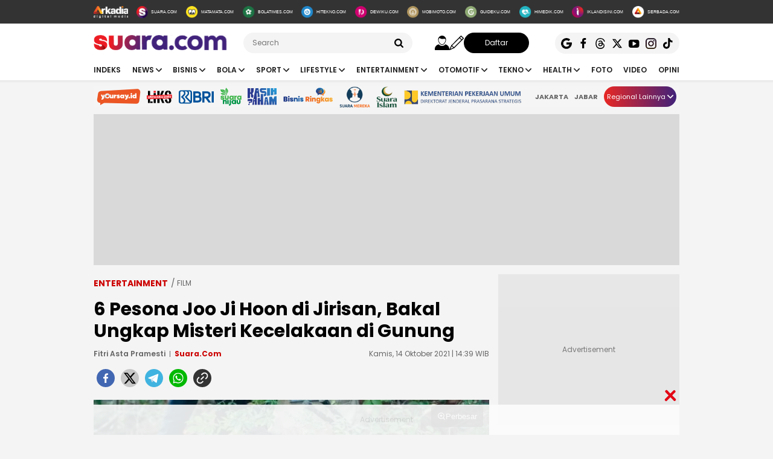

--- FILE ---
content_type: text/html; charset=UTF-8
request_url: https://www.suara.com/entertainment/2021/10/14/143942/6-pesona-joo-ji-hoon-di-jirisan-bakal-ungkap-misteri-kecelakaan-di-gunung
body_size: 29131
content:
<!DOCTYPE html>
<html lang="id-ID" itemscope="itemscope" itemtype="https://schema.org/WebPage">
<head>
<title>6 Pesona Joo Ji Hoon di Jirisan, Bakal Ungkap Misteri Kecelakaan di Gunung</title>
<link rel="dns-prefetch" href="https://www.suara.com"/>
<link rel="dns-prefetch" href="https://assets.suara.com"/>
<link rel="dns-prefetch" href="https://media.suara.com"/>
<link rel="dns-prefetch" href="https://cdn.ampproject.org"/>
<link rel="dns-prefetch" href="https://securepubads.g.doubleclick.net"/>
<link rel="dns-prefetch" href="https://www.gstatic.com"/>
<link rel="dns-prefetch" href="https://www.googletagmanager.com"/>
<link rel="dns-prefetch" href="https://www.google-analytics.com"/>
<link rel="preload" href="https://assets.suara.com/suara/desktop/css/main.min.css?v=3" as="style">
<link rel="preload" href="https://assets.suara.com/suara/desktop/js/jquery-3.6.0.min.js" as="script">

<meta http-equiv="Content-Type" content="text/html; charset=UTF-8" />
<meta name="description" content="Jadi penjaga hutan yang misterius, yuk intip pesona Joo Ji Hoon di Jirisan"/>
<meta name="keywords" content="pesona joo ji hoon di jirisan, Joo Ji Hoon, Jirisan, Aktor Korea, artis korea, Drama Korea" />
<meta name="viewport" content="width=device-width, initial-scale=1">
<meta name="google-site-verification" content="xgzlpTB4aNO3Ni2ORbt0wUhTYGUXYWJhNQcfVW9Ojd0" />
<meta name="p:domain_verify" content="d69b4559bee470f94b6d900bd12242a8"/>
<meta name="googlebot-news" content="index,follow" />
<meta name="googlebot" content="index,follow" />
<meta name="robots" content="index,follow">
<meta name="robots" content="max-image-preview:large">
<meta name="language" content="id" />
<meta name="geo.country" content="id" />
<meta http-equiv="content-language" content="In-Id" />
<meta name="geo.placename" content="Indonesia" />
<meta name="theme-color" content="#ff0000">
<meta property="fb:app_id" content="2356297901305750"/>
<meta property="fb:pages" content="636794109715023" />
<meta property="og:title" content="6 Pesona Joo Ji Hoon di Jirisan, Bakal Ungkap Misteri Kecelakaan di Gunung" >
<meta property="og:description" content="Jadi penjaga hutan yang misterius, yuk intip pesona Joo Ji Hoon di Jirisan" >
<meta property="og:type" content="article" />
<meta property="og:url" content="https://www.suara.com/entertainment/2021/10/14/143942/6-pesona-joo-ji-hoon-di-jirisan-bakal-ungkap-misteri-kecelakaan-di-gunung" >
<meta property="og:image" content="https://media.suara.com/pictures/970x544/2021/10/14/87309-joo-ji-hoon-di-jirisan.jpg" >
<meta property="og:image:type" content="image/jpeg">
<meta property="og:site_name" content="suara.com" >
<meta property="og:image:width" content="970">
<meta property="og:image:height" content="544">
<meta name="twitter:card" content="summary_large_image" />
<meta name="twitter:site" content="Suara.com" />
<meta name="twitter:title" content="6 Pesona Joo Ji Hoon di Jirisan, Bakal Ungkap Misteri Kecelakaan di Gunung">
<meta name="twitter:description" content="Jadi penjaga hutan yang misterius, yuk intip pesona Joo Ji Hoon di Jirisan">
<meta name="twitter:image" content="https://media.suara.com/pictures/970x544/2021/10/14/87309-joo-ji-hoon-di-jirisan.jpg">
<meta name="twitter:image:src" content="https://media.suara.com/pictures/970x544/2021/10/14/87309-joo-ji-hoon-di-jirisan.jpg">
<meta name="apple-itunes-app" content="app-id=6748061130, app-argument=https://www.suara.com/entertainment/2021/10/14/143942/6-pesona-joo-ji-hoon-di-jirisan-bakal-ungkap-misteri-kecelakaan-di-gunung">
<link rel="image_src" href="https://media.suara.com/pictures/970x544/2021/10/14/87309-joo-ji-hoon-di-jirisan.jpg" />
<link rel="canonical" href="https://www.suara.com/entertainment/2021/10/14/143942/6-pesona-joo-ji-hoon-di-jirisan-bakal-ungkap-misteri-kecelakaan-di-gunung" />
<!-- Favicon -->
<link rel="shortcut icon" href="https://assets.suara.com/suara/desktop/images/favicon.ico/favicon.ico" type="image/x-icon" />
<link rel="apple-touch-icon" sizes="57x57" href="https://assets.suara.com/suara/desktop/images/favicon.ico/apple-icon-57x57.png">
<link rel="apple-touch-icon" sizes="60x60" href="https://assets.suara.com/suara/desktop/images/favicon.ico/apple-icon-60x60.png">
<link rel="apple-touch-icon" sizes="72x72" href="https://assets.suara.com/suara/desktop/images/favicon.ico/apple-icon-72x72.png">
<link rel="apple-touch-icon" sizes="76x76" href="https://assets.suara.com/suara/desktop/images/favicon.ico/apple-icon-76x76.png">
<link rel="apple-touch-icon" sizes="114x114" href="https://assets.suara.com/suara/desktop/images/favicon.ico/apple-icon-114x114.png">
<link rel="apple-touch-icon" sizes="120x120" href="https://assets.suara.com/suara/desktop/images/favicon.ico/apple-icon-120x120.png">
<link rel="apple-touch-icon" sizes="144x144" href="https://assets.suara.com/suara/desktop/images/favicon.ico/apple-icon-144x144.png">
<link rel="apple-touch-icon" sizes="152x152" href="https://assets.suara.com/suara/desktop/images/favicon.ico/apple-icon-152x152.png">
<link rel="apple-touch-icon" sizes="180x180" href="https://assets.suara.com/suara/desktop/images/favicon.ico/apple-icon-180x180.png">
<link rel="icon" type="image/png" href="https://assets.suara.com/suara/desktop/images/favicon.ico/favicon-16x16.png" sizes="16x16">
<link rel="icon" type="image/png" href="https://assets.suara.com/suara/desktop/images/favicon.ico/favicon-32x32.png" sizes="32x32">
<link rel="icon" type="image/png" href="https://assets.suara.com/suara/desktop/images/favicon.ico/favicon-96x96.png" sizes="96x96">
<link rel="icon" type="image/png" href="https://assets.suara.com/suara/desktop/images/favicon.ico/android-icon-192x192.png" sizes="192x192">


<script type="application/ld+json">
{
  "@context": "https://schema.org",
  "@type": "WebSite",
    "name": "Suara.com",
    "url": "https://www.suara.com/",
  "potentialAction": {
    "@type": "SearchAction",
    "target": "https://www.suara.com/search?q={search_term_string}",
    "query-input": "required name=search_term_string"
  }
}
</script>
<script type="application/ld+json">
{
  "@context": "https://schema.org",
  "@type": "NewsMediaOrganization",
  "url": "https://www.suara.com",
  "sameAs" : [
    "https://www.facebook.com/suaradotcom",
    "https://twitter.com/suaradotcom",
    "https://www.instagram.com/suaradotcom",
    "https://www.threads.net/@suaradotcom",
    "https://www.youtube.com/user/suaradotcom",
    "https://www.tiktok.com/@suaradotcom"
  ],
  "logo": "https://assets.suara.com/suara/desktop/images/logo.png",
  "name": "Suara.com",
  "description": "Portal berita yang menyajikan informasi terhangat baik peristiwa politik, entertainment dan lain lain",
  "address": {
    "@type": "PostalAddress",
    "streetAddress": "Jln Mega Kuningan Timur Blok C6 Kav.9",
    "addressLocality": "Kawasan Mega Kuningan",
    "addressCountry": "ID",
    "addressRegion": "Jakarta",
    "postalCode": "12950"
  },
  "contactPoint": {
    "@type": "ContactPoint",
    "email": "redaksi@suara.com",
    "telephone": "+622150101239"
  }
}
</script>

<script type="application/ld+json">
    {
      "@context": "https://schema.org",
      "@type": "NewsArticle",
      "mainEntityOfPage": {
            "@type": "WebPage",
            "@id": "https://www.suara.com/entertainment/2021/10/14/143942/6-pesona-joo-ji-hoon-di-jirisan-bakal-ungkap-misteri-kecelakaan-di-gunung"
        },
      "headline": "6 Pesona Joo Ji Hoon di Jirisan, Bakal Ungkap Misteri Kecelakaan di Gunung",
      "description": "Jadi penjaga hutan yang misterius, yuk intip pesona Joo Ji Hoon di Jirisan",
      "image": {
          "@type": "ImageObject",
          "url":"https://media.suara.com/pictures/970x544/2021/10/14/87309-joo-ji-hoon-di-jirisan.jpg",
          "width": 970,
          "height": 544        },
      "datePublished":"2021-10-14T14:39:42+07:00",
      "dateModified":"2021-10-14T14:39:42+07:00",
      "author": [{
        "@type":"Person",
        "name":"Fitri Asta Pramesti",
        "url":"https://www.suara.com/author/208/fitri-asta-pramesti"
        }],
      "publisher":
      {
        "@type": "NewsMediaOrganization",
        "name": "Suara.com",
        "logo": {
                    "@type": "ImageObject",
                    "url": "https://assets.suara.com/suara/desktop/images/logo.png"
                }
      }
    }
</script>
<script type="application/ld+json">
{
    "@context": "https://schema.org",
    "@type": "BreadcrumbList",
    "itemListElement": [
        {
            "@type": "ListItem",
            "position": 1,
            "name": "entertainment",
            "item": "https://www.suara.com/entertainment"
        }                    ,{
            "@type":"ListItem",
            "position":2,
            "name":"film",
            "item":"https://www.suara.com/entertainment/entertainment-category/film"
        }            ]
}
</script>





<link rel="stylesheet" type="text/css" href="https://fonts.googleapis.com/css?family=Poppins:400,600,700&display=swap" />
<link rel="stylesheet" type="text/css" href="https://fonts.googleapis.com/css2?family=Lato:wght@300;400;700;900&display=swap">
<link rel="stylesheet" type="text/css" href="https://assets.suara.com/suara/desktop/css/main.min.css?v=3" />
<link rel="stylesheet" type="text/css" href="https://assets.suara.com/suara/desktop/css/zoomImage.css?v=2" />
<style type="text/css">
.wrap-pagination{display:flex;justify-content:center}#div-ad-center_belt{margin-bottom:20px}.play-button{position:absolute;top:50%;left:50%;transform:translate(-50%,-50%);border:2px solid #fff;border-radius:50%;width:64px;height:64px;color:#fff;font-size:24px;text-align:center;line-height:60px;cursor:pointer;padding-left:6px;padding-top:2px}.play-button-small{position:absolute;top:45%;left:50%;transform:translate(-50%,-50%);border:2px solid #fff;border-radius:50%;width:30px;height:30px;color:#fff;font-size:17px;text-align:center;cursor:pointer;padding-left:4px;padding-top:2px}.video-thumbnail-container{position:relative;display:inline-block}.hot-title{color:#c00 !important;font-weight:bold}.headline .headline-content .info{width:100%}#myModal .modal-content .close-btn{position:absolute;top:15px;right:15px;background:0 0;border:none;font-size:28px;font-weight:700;color:#333;cursor:pointer;transition:.2s;z-index:10}#myModal .modal-content .close-btn:hover{color:#e74c3c;transform:scale(1.1)}.modal-dialog{position:relative;width:auto;margin:10px}.modal.in .modal-dialog{-webkit-transform:translate(0,0);-ms-transform:translate(0,0);-o-transform:translate(0,0);transform:translate(0,0)}.modal-title{margin:0;line-height:1.42857143}.modal{position:fixed;top:0;right:0;bottom:0;left:0;z-index:1050;display:none;overflow:hidden;-webkit-overflow-scrolling:touch;outline:0}.modal-header .close{margin-top:-2px}.border-radius-6{border-radius:6px}button.close{padding:0;cursor:pointer;background:0 0;border:0;-webkit-appearance:none;-moz-appearance:none;appearance:none}.close{float:right;font-size:21px;font-weight:700;line-height:1;color:#000;text-shadow:0 1px 0 #fff;opacity:.2}.modal-body{position:relative;padding:15px}.modal-body p{margin:0 0 10px}.modal-header{padding:15px;border-bottom:1px solid #e5e5e5}.modal-footer{padding:15px;text-align:right;border-top:1px solid #e5e5e5}.btn-default{background-color:#f4f4f4;color:#444;border-color:#ddd}.btn{border-radius:3px;-webkit-box-shadow:none;box-shadow:none;border:1px solid transparent}.pull-left{float:left!important}.modal-content{margin:auto;width:731px!important;height:543px!important;position:relative;background-color:#fff;background-clip:padding-box;border:1px solid rgba(0,0,0,.2);border-radius:6px;-webkit-box-shadow:0 3px 9px rgba(0,0,0,.5);box-shadow:0 3px 9px rgba(0,0,0,.5);outline:0}
@keyframes slideUp{from{transform:translateY(100%);opacity:0}to{transform:translateY(0);opacity:1}}#soft-ask{position:fixed;bottom:0;left:0;right:0;z-index:9999;background-color:#fff;display:none;align-items:flex-start;gap:16px;padding:20px;border-top:1px solid #e5e5e5;box-shadow:0 -4px 20px rgba(0,0,0,.08);animation:.5s ease-out forwards slideUp}.banner-icon{color:#007bff;flex-shrink:0}.banner-content p{margin-top:0;margin-bottom:16px;font-size:1rem;font-weight:500;line-height:1.5;color:#1c1e21}.banner-buttons{display:flex;gap:12px}#soft-ask button{width:100%;padding:12px;border:none;border-radius:10px;font-size:.95rem;font-weight:700;cursor:pointer;transition:background-color .2s,transform .1s}#soft-ask button:active{transform:scale(.97)}#allow-btn{background-color:#007bff;color:#fff}#allow-btn:hover{background-color:#0056b3}#deny-btn{background-color:#e4e6eb}#deny-btn:hover{background-color:#d8dade}
@media screen and (min-width: 768px) {
    #soft-ask{bottom:24px;left:50%;transform:translateX(-50%);right:auto;width:100%;max-width:500px;border-radius:16px;border:none}.banner-content{display:flex;align-items:center;width:100%;gap:16px}.banner-content p{margin-bottom:0;flex-grow:1}.banner-buttons{flex-shrink:0;width:auto}#soft-ask button{width:auto;padding:10px 20px}
}
.trending-category{margin-top:15px;position:relative;overflow:hidden;display:flex;align-items:center;padding:0 20px;margin-left:auto;margin-right:auto}.trending-label{flex:0 0 auto;margin-right:16px;font-size:17px;white-space:nowrap}.trending-list{display:flex;transition:transform .3s;overflow-x:auto;scroll-behavior:smooth;-webkit-overflow-scrolling:touch;flex:1 1 auto;scrollbar-width:none}.trending-list::-webkit-scrollbar{display:none}.trending-list ul{display:flex;margin:0;padding:0;list-style:none}.trending-list li{flex:0 0 auto;padding:0;margin-top:-8px}.trending-list li a{display:inline-block;padding:0 20px;border-right:1px solid #aaa;text-decoration:none;color:#333;font-size:14px;white-space:nowrap;cursor:pointer;text-transform:capitalize;}.trending-list ul li:last-child a{border-right:none}.btn-scroll{position:absolute;top:50%;transform:translateY(-50%);background:linear-gradient(90deg,#e82724,#41227a);border:none;font-size:12px;padding:0;width:25px;height:25px;color:#fff;border-radius:50%;cursor:pointer;z-index:10;display:flex;align-items:center;justify-content:center}.btn-left{left:116px;opacity:0;pointer-events:none;transition:opacity .3s}.btn-right{right:0}.btn-left.visible{opacity:1;pointer-events:auto}@media (max-width:600px){.trending-label{font-size:16px;margin-right:10px}.trending-list li a{padding:0 10px;font-size:14px;text-transform:capitalize;}.btn-scroll{padding:8px;width:23px;height:23px}}
</style>
<link rel="amphtml" href="https://amp.suara.com/entertainment/2021/10/14/143942/6-pesona-joo-ji-hoon-di-jirisan-bakal-ungkap-misteri-kecelakaan-di-gunung" data-component-name="amp:html:link">
<style type="text/css">
.detail-content p a,.detail-content p.baca-juga-new a,.komenite a,.detail-content a,.top-detail ul li:first-child a{color:#c00}.detail-content .baca-juga-new{font-weight:700}.detail-content p.baca-juga-new{background:#ebebeb;font-size:20px}.detail-content .baca-juga-new a,.detail-content p.baca-juga-new a{display:inline}.hoax__artikel{padding:20px 20px 10px;margin:16px 0;border:1px solid #ccc;background:#fff;border-radius:8px;display:flex;flex-direction:row;align-items:center}.hoax__artikel__title{font-size:24px;font-weight:700;text-transform:uppercase;margin:0}.hoax__artikel__title--fakta{color:#090}.hoax__artikel__title--hoaks{color:#d82425}.hoax__artikel__content{min-height:82px}.hoax__artikel__text{margin:0;font-size:14px}.ml15{margin-left:15px}.komenite{font-size:14px}.komentext{padding-bottom:10px;margin-bottom:10px;border-bottom:1px dashed #ccc}.recommendation{display:flex;flex-wrap:wrap;justify-content:space-between!important}.recommendationcol{position:relative;box-sizing:border-box;margin:5px;width:195px;flex:0 0 195px 50%;max-width:50%}.recommendationimg img{width:100%;height:auto}.recommendationtitle a{font-weight:600;font-family:Poppins;margin-bottom:10px;font-size:14px;-webkit-line-clamp:3;display:-webkit-box;-webkit-box-orient:vertical;overflow:hidden;color:#1f1f1f}figure.image{position:relative;margin:auto}.tombol-link{position:absolute;left:50%;transform:translate(-50%,-50%);bottom:-10px;display:block;width:653px;height:85px;background:url(https://assets.suara.com/microsite/ads/banner_shopee_653x85.png) center center/cover no-repeat;z-index:9;text-indent:-9999px}.social-follow-strip{display:flex;align-items:center;justify-content:center;padding:10px 15px;background-color:#ebebeb;border-radius:50px;font-family:-apple-system,BlinkMacSystemFont,"Segoe UI",Roboto,Helvetica,Arial,sans-serif;margin:16px auto;max-width:95%;width:fit-content}.follow-text{margin:0 12px 0 0;font-size:15px;color:#333}.follow-link{display:inline-flex;align-items:center;justify-content:center;width:32px;height:32px;border-radius:50%;text-decoration:none;color:#fff;margin:0 4px;transition:transform .2s ease-in-out,box-shadow .2s}.follow-link:hover{transform:scale(1.1);box-shadow:0 4px 10px rgba(0,0,0,.15)}.follow-link.whatsapp{background-color:#25d366}.follow-link.google-news{background-color:#fff}@media (max-width:480px){.follow-text{font-size:13px}}.detail-content iframe{margin:0 auto;}.mgidwidget:before{content:"Konten dibawah ini adalah iklan Advertiser pihak ketiga. Suara.com Network tidak terlibat dalam pembuatan konten ini.";display:flex;width:100%;border:1px solid red;padding:5px;text-align:center;margin:10px auto 5px;color:red;font-size:10px;line-height:16px}.mgidwidget{min-height:550px}.kesimpulan .title::after,.kesimpulan::after,.ten-second .title::after,.ten-second::after{content:"";height:3px;opacity:.6}.kesimpulan .title::after,.kesimpulan ul li::before,.kesimpulan::after,.ten-second .title::after,.ten-second ul li::before,.ten-second::after{background:linear-gradient(to right,#ed1c24,#41227a)}.kesimpulan,.ten-second{margin:30px 0;padding:10px 15px 18px;background-color:#f9f9f9;border-radius:6px;font-family:sans-serif;position:relative}.kesimpulan::after,.ten-second::after{display:block;margin-top:15px;border-radius:2px}.kesimpulan .title,.ten-second .title{display:flex;align-items:center;font-weight:700;font-size:18px;margin-bottom:15px}.kesimpulan .title::after,.ten-second .title::after{flex:1;margin-left:10px}.kesimpulan ul,.ten-second ul{list-style:none;padding-left:0;margin:0}.kesimpulan ul li,.ten-second ul li{position:relative;padding-left:1.5em;margin-bottom:8px;line-height:1.6;list-style:none}.kesimpulan ul li::before,.ten-second ul li::before{content:"•";position:absolute;left:0;top:0;-webkit-background-clip:text;-webkit-text-fill-color:transparent;font-weight:700;font-size:38px;line-height:.7}.kesimpulan a,.ten-second a{color:#c00;text-decoration:none}.kesimpulan a:hover,.ten-second a:hover{text-decoration:underline}.detail-content table{width:100%;margin:20px auto;border-collapse:collapse;font-family:-apple-system,BlinkMacSystemFont,"Segoe UI",Roboto,Oxygen,Ubuntu,Cantarell,"Open Sans","Helvetica Neue",sans-serif;color:#333;background-color:#fff;border-radius:12px;box-shadow:0 4px 12px rgba(0,0,0,.05);overflow:hidden}.detail-content table td{padding:14px 24px;border-bottom:1px solid #eee;font-size:15px;line-height:1.4;vertical-align:middle}.detail-content table tr:nth-last-child(2) td{border-bottom:none}.detail-content table tr:last-of-type td{padding-top:20px;padding-bottom:20px;font-size:17px;font-weight:700;border-top:2px solid #eee;background-color:#f9f9f9;color:#333}.detail-content table td:first-child{text-align:left;padding-right:10px}.detail-content table td:last-child{text-align:right;white-space:nowrap;min-width:100px}.detail-content pre{background:#ebebeb;padding:15px;border-radius:10px;font-size:12px}blockquote{font-family:Poppins,sans-serif;margin:20px 0;padding:15px 25px;border-left:5px solid #e53935;background-color:#f7f7f7;font-size:22px;line-height:1.6;color:#333;font-style:italic;position:relative;overflow:hidden}blockquote p{font-size:22px!important}blockquote::after,blockquote::before{content:"\201C";font-size:3em;line-height:.1;margin-right:10px;vertical-align:-.4em;color:#e53935;display:inline-block}.detail-content pre{background-color:#fff8f8;border-radius:12px;border:2px solid #d90000;padding:30px;margin:30px 0;font-family:Poppins,'Helvetica Neue',Arial,sans-serif;font-size:15px;line-height:1.7;color:#333;box-shadow:0 4px 10px rgba(0,0,0,.08);white-space:pre-wrap;word-wrap:break-word}.detail-content pre b,.detail-content pre strong{color:#d90000}.bg-ads-sticky-top{min-height:250px}
</style>

                                                      
<script>
  dataLayer = [{
    'articleContentId': '1039510',
    'articleTitle': '6 Pesona Joo Ji Hoon di Jirisan, Bakal Ungkap Misteri Kecelakaan di Gunung',
    'articleDate': '2021-10-14T14:39:42',
    'articleEditor': 'Fitri Asta Pramesti',
    'articleEditorId': '208',
    'articleReporter': '',
    'articleReporterId': '0',
    'articleContributor': 'Safitri Yulikhah',
    'articleContributorId': '140',
    'articleCategory': 'entertainment',
    'articleSubcategory': 'film',
    'articleSource': 'suara.com',
    'articlePage': 'read',
    'articleUserAgent': 'desktop',
    'articleFlag': '',
    'articleKeyword': 'pesona joo ji hoon di jirisan, Joo Ji Hoon, Jirisan, Aktor Korea, artis korea, Drama Korea',
    'articleTopic': '',
    'articleSubtopic': '',
    'articleTotalParagraph': 19,
    'articleTotalKata': 475,
    'articleTotalPages': 2,
    'articleImages': 'https://media.suara.com/pictures/970x544/2021/10/14/87309-joo-ji-hoon-di-jirisan.jpg',
    'articleSummary': 'Jadi penjaga hutan yang misterius, yuk intip pesona Joo Ji Hoon di Jirisan'
  }];
</script>

<!-- Google Tag Manager -->
<script>(function(w,d,s,l,i){w[l]=w[l]||[];w[l].push({'gtm.start':
new Date().getTime(),event:'gtm.js'});var f=d.getElementsByTagName(s)[0],
j=d.createElement(s),dl=l!='dataLayer'?'&l='+l:'';j.async=true;j.src=
'https://www.googletagmanager.com/gtm.js?id='+i+dl;f.parentNode.insertBefore(j,f);
})(window,document,'script','dataLayer','GTM-T7XJLSD');</script>
<!-- End Google Tag Manager -->

				
									<script async="true" src="https://securepubads.g.doubleclick.net/tag/js/gpt.js"></script>
<script type="text/javascript">
    var googletag = googletag || {};
    googletag.cmd = googletag.cmd || [];
    var REFRESH_KEY='refresh';
    var REFRESH_VALUE='true';

    googletag.cmd.push(function() {
                                    
                
                var slot_ADdfpLeaderboard = googletag.defineSlot('/148558260/SuaraDesktop', [[728,90],[970,90],[970,250],[360,100],[360,150],[384,100],[393,100]], 'div-ad-leaderboard');
                slot_ADdfpLeaderboard.setTargeting('pos',['leaderboard']);
                slot_ADdfpLeaderboard.setTargeting('page',['article']);
                                                                                                            slot_ADdfpLeaderboard.setTargeting('section',['entertainment']);
                    slot_ADdfpLeaderboard.setTargeting('subsection',['film']);
                                                                slot_ADdfpLeaderboard.addService(googletag.pubads());
            
                                    
                
                var slot_ADdfpCenterBelt = googletag.defineSlot('/148558260/SuaraDesktop', [[653,100],[320,100],[320,50]], 'div-ad-center_belt');
                slot_ADdfpCenterBelt.setTargeting('pos',['center_belt']);
                slot_ADdfpCenterBelt.setTargeting('page',['article']);
                                                                                                            slot_ADdfpCenterBelt.setTargeting('section',['entertainment']);
                    slot_ADdfpCenterBelt.setTargeting('subsection',['film']);
                                                                slot_ADdfpCenterBelt.addService(googletag.pubads());
            
                                    
                
                var slot_ADdfpRight1 = googletag.defineSlot('/148558260/SuaraDesktop', [[300,250],[300,600],[300,450],[300,480],[160,600]], 'div-ad-right_1');
                slot_ADdfpRight1.setTargeting('pos',['right_1']);
                slot_ADdfpRight1.setTargeting('page',['article']);
                                                                                                            slot_ADdfpRight1.setTargeting('section',['entertainment']);
                    slot_ADdfpRight1.setTargeting('subsection',['film']);
                                                                slot_ADdfpRight1.addService(googletag.pubads());
            
                                    
                
                var slot_ADdfpRight2 = googletag.defineSlot('/148558260/SuaraDesktop', [[300,250],[300,600],[300,450],[300,480],[160,600]], 'div-ad-right_2');
                slot_ADdfpRight2.setTargeting('pos',['right_2']);
                slot_ADdfpRight2.setTargeting('page',['article']);
                                                                                                            slot_ADdfpRight2.setTargeting('section',['entertainment']);
                    slot_ADdfpRight2.setTargeting('subsection',['film']);
                                                                slot_ADdfpRight2.addService(googletag.pubads());
            
                                    
                
                var slot_ADdfpRight3 = googletag.defineSlot('/148558260/SuaraDesktop', [[300,250],[300,600],[300,450],[300,480],[160,600]], 'div-ad-right_3');
                slot_ADdfpRight3.setTargeting('pos',['right_3']);
                slot_ADdfpRight3.setTargeting('page',['article']);
                                                                                                            slot_ADdfpRight3.setTargeting('section',['entertainment']);
                    slot_ADdfpRight3.setTargeting('subsection',['film']);
                                                                slot_ADdfpRight3.addService(googletag.pubads());
            
                                    
                
                var slot_ADdfpBottom = googletag.defineSlot('/148558260/SuaraDesktop', [[970,50],[970,90],[728,90],[1,1]], 'div-ad-bottom');
                slot_ADdfpBottom.setTargeting('pos',['bottom']);
                slot_ADdfpBottom.setTargeting('page',['article']);
                                                                                                            slot_ADdfpBottom.setTargeting('section',['entertainment']);
                    slot_ADdfpBottom.setTargeting('subsection',['film']);
                                                                slot_ADdfpBottom.addService(googletag.pubads());
            
                                    
                
                var slot_ADdfpSkinRight = googletag.defineSlot('/148558260/SuaraDesktop', [[160,600],[1,1]], 'div-ad-skin_right');
                slot_ADdfpSkinRight.setTargeting('pos',['skin_right']);
                slot_ADdfpSkinRight.setTargeting('page',['article']);
                                                                                                            slot_ADdfpSkinRight.setTargeting('section',['entertainment']);
                    slot_ADdfpSkinRight.setTargeting('subsection',['film']);
                                                    slot_ADdfpSkinRight.setTargeting(REFRESH_KEY,REFRESH_VALUE);
                                                slot_ADdfpSkinRight.addService(googletag.pubads());
            
                                    
                
                var slot_ADdfpSkinLeft = googletag.defineSlot('/148558260/SuaraDesktop', [[160,600],[1,1]], 'div-ad-skin_left');
                slot_ADdfpSkinLeft.setTargeting('pos',['skin_left']);
                slot_ADdfpSkinLeft.setTargeting('page',['article']);
                                                                                                            slot_ADdfpSkinLeft.setTargeting('section',['entertainment']);
                    slot_ADdfpSkinLeft.setTargeting('subsection',['film']);
                                                    slot_ADdfpSkinLeft.setTargeting(REFRESH_KEY,REFRESH_VALUE);
                                                slot_ADdfpSkinLeft.addService(googletag.pubads());
            
                                    
                
                var slot_ADdfpReadBody1 = googletag.defineSlot('/148558260/SuaraDesktop', [[300,250],[336,280],[653,280],[653,250],[653,100],[1,1]], 'div-ad-read_body_1');
                slot_ADdfpReadBody1.setTargeting('pos',['read_body_1']);
                slot_ADdfpReadBody1.setTargeting('page',['article']);
                                                                                                            slot_ADdfpReadBody1.setTargeting('section',['entertainment']);
                    slot_ADdfpReadBody1.setTargeting('subsection',['film']);
                                                                slot_ADdfpReadBody1.addService(googletag.pubads());
            
                                    
                
                var slot_ADdfpReadBody2 = googletag.defineSlot('/148558260/SuaraDesktop', [[300,250],[336,280],[653,280],[653,250],[653,100],[1,1]], 'div-ad-read_body_2');
                slot_ADdfpReadBody2.setTargeting('pos',['read_body_2']);
                slot_ADdfpReadBody2.setTargeting('page',['article']);
                                                                                                            slot_ADdfpReadBody2.setTargeting('section',['entertainment']);
                    slot_ADdfpReadBody2.setTargeting('subsection',['film']);
                                                                slot_ADdfpReadBody2.addService(googletag.pubads());
            
                                    
                
                var slot_ADdfpReadBody3 = googletag.defineSlot('/148558260/SuaraDesktop', [[300,250],[336,280],[653,280],[653,250],[653,100],[1,1]], 'div-ad-read_body_3');
                slot_ADdfpReadBody3.setTargeting('pos',['read_body_3']);
                slot_ADdfpReadBody3.setTargeting('page',['article']);
                                                                                                            slot_ADdfpReadBody3.setTargeting('section',['entertainment']);
                    slot_ADdfpReadBody3.setTargeting('subsection',['film']);
                                                                slot_ADdfpReadBody3.addService(googletag.pubads());
            
                                    
                
                var slot_ADdfpReadBody4 = googletag.defineSlot('/148558260/SuaraDesktop', [[300,250],[336,280],[653,280],[653,250],[653,100],[1,1]], 'div-ad-read_body_4');
                slot_ADdfpReadBody4.setTargeting('pos',['read_body_4']);
                slot_ADdfpReadBody4.setTargeting('page',['article']);
                                                                                                            slot_ADdfpReadBody4.setTargeting('section',['entertainment']);
                    slot_ADdfpReadBody4.setTargeting('subsection',['film']);
                                                                slot_ADdfpReadBody4.addService(googletag.pubads());
            
                
        var SECOND = 30;
        googletag.pubads().addEventListener('impressionViewable',function(event) {
            var slot=event.slot;
            if(slot.getTargeting(REFRESH_KEY).indexOf(REFRESH_VALUE)>-1) {
              setTimeout(function() {
                googletag.pubads().refresh([slot]);
              }, SECOND*1000);
            }
        });

        googletag.pubads().enableSingleRequest();
        googletag.pubads().collapseEmptyDivs();
        googletag.enableServices();
        googletag.pubads().addEventListener('slotRenderEnded', function(event) {
            var el_id = document.getElementById(event.slot.getSlotElementId());
            if(el_id !== null){
                var ad_type = el_id.getAttribute('data-ad-type');
            }else{
                var ad_type = 'empty';
            }

            switch(ad_type) {
                case 'desktop_headline_1' :
                    if(!event.isEmpty){
                      document.getElementsByClassName('headlineWs-2')[0].remove();
                      el_id.parentNode.style.display = 'block';
                    }else{
                      el_id.parentNode.remove();
                    }
                break;
                case 'desktop_headline_2' :
                    if(!event.isEmpty){
                      document.getElementsByClassName('headlineWs-4')[0].remove();
                      el_id.parentNode.style.display = 'block';
                    }else{
                      el_id.parentNode.remove();
                    }
                break;
            }
        }); 
});
</script><!-- interstitial -->
<script>
  window.googletag = window.googletag || {cmd: []};
  var interstitialSlot, staticSlot;
  googletag.cmd.push(function() {
    interstitialSlot = googletag.defineOutOfPageSlot(
        '/148558260/Suara_Interstitial',
        googletag.enums.OutOfPageFormat.INTERSTITIAL);
    if (interstitialSlot) {
      interstitialSlot.addService(googletag.pubads());
      googletag.pubads().addEventListener('slotOnload', function(event) {
        if (interstitialSlot === event.slot) {
        }
      });
    }
    googletag.enableServices();
  });
    
  googletag.cmd.push(function() {
    setTimeout(function() {
      if (staticSlot !== undefined) googletag.display(staticSlot);
    }, 3000)
  });
</script>
<!-- interstitial end -->  
<!-- Ad blocking recovery -->
<script async src="https://fundingchoicesmessages.google.com/i/pub-1162914702293920?ers=1" nonce="Xpayz6iPn09nZ9ygb3jw3A"></script><script nonce="Xpayz6iPn09nZ9ygb3jw3A">(function() {function signalGooglefcPresent() {if (!window.frames['googlefcPresent']) {if (document.body) {const iframe = document.createElement('iframe'); iframe.style = 'width: 0; height: 0; border: none; z-index: -1000; left: -1000px; top: -1000px;'; iframe.style.display = 'none'; iframe.name = 'googlefcPresent'; document.body.appendChild(iframe);} else {setTimeout(signalGooglefcPresent, 0);}}}signalGooglefcPresent();})();</script>
<!-- End Ad blocking recovery -->


<script>
function getCookie(name, defaultVal) {
    var name = name + '=';
    var cookies = decodeURIComponent(document.cookie).split(';');
    for (var i = 0; i < cookies.length; i++) {
        var c = cookies[i];
        while (c.charAt(0) == ' ') {
            c = c.substring(1);
        }
        if (c.indexOf(name) == 0) {
            return c.substring(name.length, c.length);
        }
    }
    return defaultVal;
}
window.getUid2AdvertisingToken = async () => {
    var id;
    if (typeof window.jxGetUid2 == 'function') {
        id = await window.jxGetUid2();
    } else {
        id = getCookie('__uid2_advertising_token', null);
    }
    return id;
}
</script>
</head>
<body>
<!-- Google Tag Manager (noscript) -->
<noscript><iframe src="https://www.googletagmanager.com/ns.html?id=GTM-T7XJLSD" height="0" width="0" style="display:none;visibility:hidden"></iframe></noscript>
<!-- End Google Tag Manager (noscript) -->
<nav class="navbar">
    <!-- List Other Portal -->
<div class="list-other-portal">
    <div class="wrap">
        <ul class="other-portal">
            <li>
                <a href="https://arkadiacorp.com/" target="_blank">
                    <img src="https://assets.suara.com/suara/desktop/images/icons-other-portal/arkadia.svg" alt="Arkadia Group"
                    width="65" height="23"/>
                </a>
            </li>
            <li>
                <a href="https://www.suara.com">
                    <img src="https://assets.suara.com/suara/desktop/images/icons-other-portal/suara.svg" alt="Arkadia Group"
                    width="25" height="25" />
                    <span>
                        SUARA.COM
                    </span>
                </a>
            </li>
            <li>
                <a href="https://www.matamata.com" target="_blank">
                    <img src="https://assets.suara.com/suara/desktop/images/icons-other-portal/mata-mata.svg" alt="Arkadia Group"
                    width="25" height="25" />
                    <span>
                        MATAMATA.COM
                    </span>
                </a>
            </li>
            <li>
                <a href="https://www.bolatimes.com" target="_blank">
                    <img src="https://assets.suara.com/suara/desktop/images/icons-other-portal/bolatimes.svg" alt="Arkadia Group"
                    width="25" height="25" />
                    <span>
                        BOLATIMES.COM
                    </span>
                </a>
            </li>
            <li>
                <a href="https://www.hitekno.com" target="_blank">
                    <img src="https://assets.suara.com/suara/desktop/images/icons-other-portal/hitekno.svg" alt="Arkadia Group"
                    width="25" height="25" />
                    <span>
                        HITEKNO.COM
                    </span>
                </a>
            </li>
            <li>
                <a href="https://www.dewiku.com" target="_blank">
                    <img src="https://assets.suara.com/suara/desktop/images/icons-other-portal/dewiku.svg" alt="Arkadia Group"
                    width="25" height="25" />
                    <span>
                        DEWIKU.COM
                    </span>
                </a>
            </li>
            <li>
                <a href="https://www.mobimoto.com" target="_blank">
                    <img src="https://assets.suara.com/suara/desktop/images/icons-other-portal/mobimoto.svg" alt="Arkadia Group"
                    width="25" height="25" />
                    <span>
                        MOBIMOTO.COM
                    </span>
                </a>
            </li>
            <li>
                <a href="https://www.guideku.com/" target="_blank">
                    <img src="https://assets.suara.com/suara/desktop/images/icons-other-portal/guideku.svg" alt="Arkadia Group"
                    width="25" height="25" />
                    <span>
                        GUIDEKU.COM
                    </span>
                </a>
            </li>
            <li>
                <a href="https://www.himedik.com/" target="_blank">
                    <img src="https://assets.suara.com/suara/desktop/images/icons-other-portal/himedik.svg" alt="Arkadia Group"
                    width="25" height="25" />
                    <span>
                        HIMEDIK.COM
                    </span>
                </a>
            </li>
            <li>
                <a href="#">
                    <img src="https://assets.suara.com/suara/desktop/images/icons-other-portal/iklandisini.svg" alt="Arkadia Group"
                    width="25" height="25" />
                    <span>
                        IKLANDISINI.COM
                    </span>
                </a>
            </li>
            <li>
                <a href="#">
                    <img src="https://assets.suara.com/suara/desktop/images/icons-other-portal/serbada.svg" alt="Arkadia Group"
                    width="25" height="25" />
                    <span>
                        SERBADA.COM
                    </span>
                </a>
            </li>
        </ul>
    </div>
</div>
    <!-- End List Other Portal -->

<div class="nav-middle">
    <div class="wrap">
        <ul>
            <li>
                <div class="logo">
                    <a href="https://www.suara.com/" aria-label="suara.com">
                                                <img src="https://assets.suara.com/suara/desktop/images/logo.svg" alt="logo suara" width="229" height="26" />
                                            </a>
                </div>
            </li>
            <li>
                <div class="search">
                    <form method="GET" action="https://www.suara.com/search">
                        <div class="wrap-search">
                            <input type="text" name="q" placeholder="Search" />
                            <img src="https://assets.suara.com/suara/desktop/images/icons/search.svg" alt="search" width="15" height="15" />
                        </div>
                    </form>
                </div>
                <div class="auth">
                    <div class="login-arkadiame"><a href="https://www.arkadia.me/home" aria-label="user login">
                        <i class="icon-svg icon-user"></i>
                    </a></div>
                    <a href="https://www.arkadia.me/home" class="profile-arkadiame" id="portfolio-arkadiame" aria-label="user login">
                        <img id="avatar" src="https://assets.suara.com/suara/desktop/images/icons/user.svg" width="30" height="30" loading="lazy" alt="user">
                    </a>
                    <a href="https://www.arkadia.me/post/create" target="_blank" aria-label="user write">
                        <i class="icon-svg icon-pencil"></i>
                    </a>
                    <a href="https://www.arkadia.me/home" target="_blank" class="btn-signup login-arkadiame">
                        Daftar
                    </a>
                </div>
            </li>
            <li>
                <div class="sosmeds">
                    <a href="https://news.google.com/publications/CAAqBwgKMOmqjQswzaOfAw?ceid=ID:id&oc=3" class="social-icon" target="_blank" rel="noopener">
                        <img src="https://assets.suara.com/suara/desktop/images/icons/google.svg" alt="logo google"
                        width="18" height="18" />
                    </a>
                    <a href="https://www.facebook.com/suaradotcom" class="social-icon" target="_blank" rel="noopener">
                        <img src="https://assets.suara.com/suara/desktop/images/icons/fb.svg" alt="logo facebook"
                        width="18" height="18" />
                    </a>
                    <a href="https://www.threads.net/@suaradotcom" class="social-icon" target="_blank" rel="noopener">
                        <img src="https://assets.suara.com/suara/desktop/images/icons/thread.svg" alt="logo thread"
                        width="18" height="18" />
                    </a>
                    <a href="https://www.twitter.com/suaradotcom" class="social-icon" target="_blank" rel="noopener">
                        <img src="https://assets.suara.com/suara/desktop/images/icons/x.svg" alt="logo twitter"
                        width="18" height="18" />
                    </a>
                    <a href="https://www.youtube.com/user/suaradotcom" class="social-icon" target="_blank" rel="noopener">
                        <img src="https://assets.suara.com/suara/desktop/images/icons/yt.svg" alt="logo youtube"
                        width="18" height="18" />
                    </a>
                    <a href="https://www.instagram.com/suaradotcom" class="social-icon" target="_blank" rel="noopener">
                        <img src="https://assets.suara.com/suara/desktop/images/icons/ig.svg" alt="logo instagram"
                        width="18" height="18" />
                    </a>
                    <a href="https://www.tiktok.com/@suaradotcom" class="social-icon" target="_blank" rel="noopener">
                        <img src="https://assets.suara.com/suara/desktop/images/icons/tiktok.svg" alt="logo tiktok" width="18" height="18">
                    </a>
                </div>
            </li>
        </ul>
    </div>
</div>

<div class="nav-menu-top">
    <div class="wrap">
        <ul>
            <li>
                <a href="https://www.suara.com/indeks">
                    Indeks
                </a>
            </li>
                                                        <li>
                <div class="dropdown">
                    <a href="https://www.suara.com/news" >
                        <button class="dropbtn">News <img src="https://assets.suara.com/suara/desktop/images/icons/arrow-nav.svg" alt="arrow-nav" width="10" height="10" class="ml-2"/></button>
                    </a>
                    <div class="dropdown-content">
                                                                                                              
                                    <a href="https://www.suara.com/news/news-category/nasional" title="Nasional">Nasional</a>
                                
                                                                                                                                        
                                    <a href="https://www.suara.com/news/news-category/metropolitan" title="Metropolitan">Metropolitan</a>
                                
                                                                                                                                        
                                    <a href="https://www.suara.com/news/news-category/internasional" title="Internasional">Internasional</a>
                                
                                                                      </div>
                </div>
            </li>
                                
                                                        <li>
                <div class="dropdown">
                    <a href="https://www.suara.com/bisnis" >
                        <button class="dropbtn">Bisnis <img src="https://assets.suara.com/suara/desktop/images/icons/arrow-nav.svg" alt="arrow-nav" width="10" height="10" class="ml-2"/></button>
                    </a>
                    <div class="dropdown-content">
                                                                                                              
                                    <a href="https://www.suara.com/bisnis/bisnis-category/makro" title="Makro">Makro</a>
                                
                                                                                                                                        
                                    <a href="https://www.suara.com/bisnis/bisnis-category/keuangan" title="Keuangan">Keuangan</a>
                                
                                                                                                                                        
                                    <a href="https://www.suara.com/bisnis/bisnis-category/properti" title="Properti">Properti</a>
                                
                                                                                                                                        
                                    <a href="https://www.suara.com/bisnis/bisnis-category/inspiratif" title="Inspiratif">Inspiratif</a>
                                
                                                                                                                                        
                                    <a href="https://www.suara.com/bisnis/bisnis-category/ekopol" title="Ekopol">Ekopol</a>
                                
                                                                                                                                        
                                    <a href="https://www.suara.com/bisnis/bisnis-category/energi" title="Energi">Energi</a>
                                
                                                                      </div>
                </div>
            </li>
                                
                                                        <li>
                <div class="dropdown">
                    <a href="https://www.suara.com/bola" >
                        <button class="dropbtn">Bola <img src="https://assets.suara.com/suara/desktop/images/icons/arrow-nav.svg" alt="arrow-nav" width="10" height="10" class="ml-2"/></button>
                    </a>
                    <div class="dropdown-content">
                                                                                                              
                                    <a href="https://www.suara.com/bola/bola-category/bola-indonesia" title="Bola Indonesia">Bola Indonesia</a>
                                
                                                                                                                                        
                                    <a href="https://www.suara.com/bola/bola-category/liga-inggris" title="Liga Inggris">Liga Inggris</a>
                                
                                                                                                                                                                                          
                                    <a href="https://www.suara.com/bola/bola-category/liga-italia" title="Liga Italia">Liga Italia</a>
                                
                                                                                                                                        
                                    <a href="https://www.suara.com/bola/bola-category/bola-dunia" title="Bola Dunia">Bola Dunia</a>
                                
                                                                                                                        </div>
                </div>
            </li>
                                
                                                        <li>
                <div class="dropdown">
                    <a href="https://www.suara.com/sport" >
                        <button class="dropbtn">Sport <img src="https://assets.suara.com/suara/desktop/images/icons/arrow-nav.svg" alt="arrow-nav" width="10" height="10" class="ml-2"/></button>
                    </a>
                    <div class="dropdown-content">
                                                                                                              
                                    <a href="https://www.suara.com/sport/sport-category/raket" title="Raket">Raket</a>
                                
                                                                                                                                        
                                    <a href="https://www.suara.com/sport/sport-category/balap" title="Balap">Balap</a>
                                
                                                                                                                                        
                                    <a href="https://www.suara.com/sport/sport-category/arena" title="Arena">Arena</a>
                                
                                                                      </div>
                </div>
            </li>
                                
                                                        <li>
                <div class="dropdown">
                    <a href="https://www.suara.com/lifestyle" >
                        <button class="dropbtn">Lifestyle <img src="https://assets.suara.com/suara/desktop/images/icons/arrow-nav.svg" alt="arrow-nav" width="10" height="10" class="ml-2"/></button>
                    </a>
                    <div class="dropdown-content">
                                                                                                              
                                    <a href="https://www.suara.com/lifestyle/lifestyle-category/female" title="Female">Female</a>
                                
                                                                                                                                        
                                    <a href="https://www.suara.com/lifestyle/lifestyle-category/male" title="Male">Male</a>
                                
                                                                                                                                                                                          
                                    <a href="https://www.suara.com/lifestyle/lifestyle-category/relationship" title="Relationship">Relationship</a>
                                
                                                                                                                                        
                                    <a href="https://www.suara.com/lifestyle/lifestyle-category/food-travel" title="Food & Travel">Food & Travel</a>
                                
                                                                                                                                        
                                    <a href="https://www.suara.com/lifestyle/lifestyle-category/komunitas" title="Komunitas">Komunitas</a>
                                
                                                                      </div>
                </div>
            </li>
                                
                                                        <li>
                <div class="dropdown">
                    <a href="https://www.suara.com/entertainment" >
                        <button class="dropbtn">Entertainment <img src="https://assets.suara.com/suara/desktop/images/icons/arrow-nav.svg" alt="arrow-nav" width="10" height="10" class="ml-2"/></button>
                    </a>
                    <div class="dropdown-content">
                                                                                                              
                                    <a href="https://www.suara.com/entertainment/entertainment-category/gosip" title="Gosip">Gosip</a>
                                
                                                                                                                                        
                                    <a href="https://www.suara.com/entertainment/entertainment-category/music" title="Music">Music</a>
                                
                                                                                                                                        
                                    <a href="https://www.suara.com/entertainment/entertainment-category/film" title="Film">Film</a>
                                
                                                                      </div>
                </div>
            </li>
                                
                                                        <li>
                <div class="dropdown">
                    <a href="https://www.suara.com/otomotif" >
                        <button class="dropbtn">Otomotif <img src="https://assets.suara.com/suara/desktop/images/icons/arrow-nav.svg" alt="arrow-nav" width="10" height="10" class="ml-2"/></button>
                    </a>
                    <div class="dropdown-content">
                                                                                                              
                                    <a href="https://www.suara.com/otomotif/otomotif-category/mobil" title="Mobil">Mobil</a>
                                
                                                                                                                                        
                                    <a href="https://www.suara.com/otomotif/otomotif-category/motor" title="Motor">Motor</a>
                                
                                                                                                                                        
                                    <a href="https://www.suara.com/otomotif/otomotif-category/autoseleb" title="Autoseleb">Autoseleb</a>
                                
                                                                      </div>
                </div>
            </li>
                                
                                                        <li>
                <div class="dropdown">
                    <a href="https://www.suara.com/tekno" >
                        <button class="dropbtn">Tekno <img src="https://assets.suara.com/suara/desktop/images/icons/arrow-nav.svg" alt="arrow-nav" width="10" height="10" class="ml-2"/></button>
                    </a>
                    <div class="dropdown-content">
                                                                                                              
                                    <a href="https://www.suara.com/tekno/tekno-category/internet" title="Internet">Internet</a>
                                
                                                                                                                                        
                                    <a href="https://www.suara.com/tekno/tekno-category/gadget" title="Gadget">Gadget</a>
                                
                                                                                                                                        
                                    <a href="https://www.suara.com/tekno/tekno-category/tekno" title="Tekno">Tekno</a>
                                
                                                                                                                                        
                                    <a href="https://www.suara.com/tekno/tekno-category/sains" title="Sains">Sains</a>
                                
                                                                                                                                        
                                    <a href="https://www.suara.com/tekno/tekno-category/game" title="Game">Game</a>
                                
                                                                      </div>
                </div>
            </li>
                                
                                                        <li>
                <div class="dropdown">
                    <a href="https://www.suara.com/health" >
                        <button class="dropbtn">Health <img src="https://assets.suara.com/suara/desktop/images/icons/arrow-nav.svg" alt="arrow-nav" width="10" height="10" class="ml-2"/></button>
                    </a>
                    <div class="dropdown-content">
                                                                                                              
                                    <a href="https://www.suara.com/health/health-category/women" title="Women">Women</a>
                                
                                                                                                                                        
                                    <a href="https://www.suara.com/health/health-category/men" title="Men">Men</a>
                                
                                                                                                                                        
                                    <a href="https://www.suara.com/health/health-category/parenting" title="Parenting">Parenting</a>
                                
                                                                                                                                        
                                    <a href="https://www.suara.com/health/health-category/konsultasi" title="Konsultasi">Konsultasi</a>
                                
                                                                      </div>
                </div>
            </li>
                                
                                                            <li>
                <a href="https://www.suara.com/foto">
                    Foto
                </a>
            </li>
            <li>
                <a href="https://www.suara.com/video">
                    Video
                </a>
            </li>
            <li>
                <a href="https://www.suara.com/opini">
                    Opini
                </a>
            </li>
        </ul>
    </div>
</div>
</nav>

<div class="distance-top"></div>
<div class="wrap">
<!-- skin ad left -->
<div class="sticky-ads left">
    <div class="wrap-ads">

		<div id="div-ad-skin_left" data-ad-type="desktop_skin_left" class="skin-left1 suara-alert" >
	<script type='text/javascript'>
		googletag.cmd.push(function() { googletag.display('div-ad-skin_left'); });
	</script>
	<span class="close skin-close fa fa-times" style="display:none;"></span>	</div> 
  
    </div>
</div><!-- skin ad right -->
<div class="sticky-ads right">
    <div class="wrap-ads">

		<div id="div-ad-skin_right" data-ad-type="desktop_skin_right" class="skin-right1 suara-alert" >
	<script type='text/javascript'>
		googletag.cmd.push(function() { googletag.display('div-ad-skin_right'); });
	</script>
	<span class="close skin-close fa fa-times" style="display:none;"></span>	</div> 
    </div>
</div><!-- Nav Menu Bottom  -->
<div class="nav-menu-bottom">
    <div class="wrap">
        <ul>
            <li>
                
                <a href="https://yoursay.suara.com/" target="blank">
                    <img src="https://assets.suara.com/suara/desktop/images/icons/yoursay.svg" alt="img" width="73" height="27">
                </a>
                
                <a href="https://liks.suara.com/" target="blank">
                    <img src="https://assets.suara.com/suara/desktop/images/icons/liks.svg" alt="img" width="42" height="21">
                </a>
                <a href="https://www.suara.com/bri" target="blank">
                    <img src="https://assets.suara.com/suara/desktop/images/icons/logo-bri.svg" alt="img" width="60" height="23">
                </a>
                
                <a href="https://www.suara.com/hijau">
                    <img src="https://assets.suara.com/suara/desktop/images/icons/suarahijau.svg" alt="img" width="35" height="30">
                </a>
                <a href="https://www.suara.com/kasih-paham">
                    <img src="https://assets.suara.com/suara/desktop/images/icons/kasihpaham.svg" alt="img" width="48" height="30">
                </a>
                <a href="https://www.suara.com/bisnis-ringkas">
                    <img src="https://assets.suara.com/suara/desktop/images/icons/bisnisringkas.png" alt="img" width="84" height="30">
                </a>
                <a href="https://www.suara.com/mereka">
                    <img src="https://assets.suara.com/suara/desktop/images/icons/suaramereka.png" alt="img" width="51" height="35">
                </a>
                <a href="https://islam.suara.com/" target="_blank">
                    <img src="https://assets.suara.com/suara/desktop/images/icons/suaraislam.png" alt="img" width="35" height="35">
                </a>
                <a href="https://www.suara.com/prasaranastrategis">
                    <img src="https://assets.suara.com/microsite/prasaranastrategis/logo.png" alt="img" width="197" height="25">
                </a>
            </li>
            <li>
                <!-- <a href="https://www.suara.com/infografis">
                    <img src="https://assets.suara.com/suara/desktop/images/icons/bullet.svg" alt="bullet" width="15" height="15" class="mr-2" />  Infografis
                </a> -->
                <a href="https://jakarta.suara.com" title="Suara Jakarta"><b>JAKARTA</b></a>
                <a href="https://jabar.suara.com" title="Suara Jabar"><b>JABAR</b></a>                
                <a href="javascript:;" class="bg-gr" id="open-regional-menu">
                    Regional Lainnya <img src="https://assets.suara.com/suara/desktop/images/icons/arrow-regional.svg?1" alt="arrow regional" width="10" height="10" class="ml-2"/>
                </a>
            </li>
        </ul>
    </div>
</div>
<!-- End Nav Menu Bottom  -->

<!-- Nav Menu Regional  -->
<div class="nav-menu-regional">
    <div class="wrap">
        <ul>
            <!-- <li>
                <a href="https://jakarta.suara.com" title="Suara Jakarta">Jakarta</a>
            </li>
            <li>
                <a href="https://jabar.suara.com" title="Suara Jabar">jabar</a>
            </li> -->
            <li> 
                <a href="https://jatim.suara.com" title="Suara Jatim">jatim</a>
            </li>
            <li>
                <a href="https://jateng.suara.com" title="Suara Jateng">jateng</a>
            </li>
            <li>
                <a href="https://sumut.suara.com" title="Suara Sumut">Sumut</a>
            </li>
            <li>
                <a href="https://banten.suara.com" title="Suara Banten">banten</a>
            </li>
            <li>
                <a href="https://sulsel.suara.com" title="Suara Sulsel">sulsel</a> 
            </li>
            <li>
                <a href="https://bali.suara.com" title="Suara Bali">bali</a>
            </li>
            <li>
                <a href="https://sumsel.suara.com" title="Suara Sumsel">sumsel</a> 
            </li>
            <li>
                <a href="https://jogja.suara.com" title="Suara Jogja">jogja</a> 
            </li>
            <li>
                <a href="https://riau.suara.com" title="Suara Riau">riau</a> 
            </li>
            <li>
                <a href="https://lampung.suara.com" title="Suara Lampung">lampung</a> 
            </li>
        </ul>
        <ul> 
            <li>
                <a href="https://kaltim.suara.com" title="Suara Kaltim">kaltim</a> 
            </li>
            <li>
                <a href="https://kalbar.suara.com" title="Suara Kalbar">kalbar</a> 
            </li>
            <li>
                <a href="https://sumbar.suara.com" title="Suara Sumbar">sumbar</a> 
            </li>
            <li>
                <a href="https://bogor.suara.com" title="Suara Bogor">bogor</a>
            </li>
            <li>
                <a href="https://bekaci.suara.com" title="Suara Bekaci">bekaci</a>
            </li>
            <li>
                <a href="https://malang.suara.com" title="Suara Malang">malang</a>
            </li>
            <li>
                <a href="https://surakarta.suara.com" title="Suara Surakarta">surakarta</a>
            </li>
            <li>
                <a href="https://batam.suara.com" title="Suara Batam">batam</a> 
            </li>
            
        </ul>
    </div>
</div>
<!-- End Nav Menu Regional  -->
<div class="bg-ads-sticky-top">
    <div class="ads-sticky-top">
                
		<div id="div-ad-leaderboard" data-ad-type="desktop_leaderboard" class="widget-ads4" >
	<script type='text/javascript'>
		googletag.cmd.push(function() { googletag.display('div-ad-leaderboard'); });
	</script>
		</div> 
            </div>
</div>

<!-- Wrap -->
<div class="wrap">

    <!-- Base Content  -->
    <div class="base-content">
                <!-- Content -->
        <div class="content">
            
            <!-- Top  -->
            <div class="top-detail">
                <ul>
                    <li>
                        <a href="https://www.suara.com/entertainment">
                            Entertainment                        </a>
                    </li>
                                        <li>
                        <a href="https://www.suara.com/entertainment/entertainment-category/film" class="active">
                            Film                        </a>
                    </li>
                                    </ul>
            </div>
            <!-- End Top  -->

            <!-- Info  -->
            <div class="info">
                <h1>
6 Pesona Joo Ji Hoon di Jirisan, Bakal Ungkap Misteri Kecelakaan di Gunung                </h1>
                
                <div class="head-writer-date">
                    <div class="writer">
                        <span><a href="https://www.suara.com/author/208/fitri-asta-pramesti">Fitri Asta Pramesti</a></span>                        <span class="colored">Suara.Com</span>
                    </div>
                    <div class="date-article">
                        <span>Kamis, 14 Oktober 2021 | 14:39 WIB</span>
                    </div>
                </div>
            </div>
            <!-- End Info  -->

            <div class="share-baru-header">
                <a rel="noopener" href="https://www.facebook.com/sharer/sharer.php?u=https%3A%2F%2Fwww.suara.com%2Fentertainment%2F2021%2F10%2F14%2F143942%2F6-pesona-joo-ji-hoon-di-jirisan-bakal-ungkap-misteri-kecelakaan-di-gunung%3Futm_source%3Dfacebook%26utm_medium%3Dshare" target="_blank" aria-label="share facebook">
    <img src="https://assets.suara.com/suara/desktop/images/share/fb.svg" alt="fb share" width="30" height="30" loading="lazy">
</a>
<a rel="noopener" href="https://x.com/intent/post?url=https%3A%2F%2Fwww.suara.com%2Fentertainment%2F2021%2F10%2F14%2F143942%2F6-pesona-joo-ji-hoon-di-jirisan-bakal-ungkap-misteri-kecelakaan-di-gunung%3Futm_source%3Dtwitter%26utm_medium%3Dshare&text=6+Pesona+Joo+Ji+Hoon+di+Jirisan%2C+Bakal+Ungkap+Misteri+Kecelakaan+di+Gunung" target="_blank" aria-label="share twitter">
    <img src="https://assets.suara.com/suara/desktop/images/share/twitter.svg" alt="twitter share" width="30" height="30" loading="lazy">
</a>

<a rel="noopener" href="https://telegram.me/share/url?url=https%3A%2F%2Fwww.suara.com%2Fentertainment%2F2021%2F10%2F14%2F143942%2F6-pesona-joo-ji-hoon-di-jirisan-bakal-ungkap-misteri-kecelakaan-di-gunung%3Futm_source%3Dtelegram%26utm_medium%3Dshare&text=6+Pesona+Joo+Ji+Hoon+di+Jirisan%2C+Bakal+Ungkap+Misteri+Kecelakaan+di+Gunung" target="_blank">
    <img src="https://assets.suara.com/suara/desktop/images/share/tele.svg" alt="tele share" width="30" height="30" loading="lazy">
</a>
<a rel="noopener" href="whatsapp://send?text=6 Pesona Joo Ji Hoon di Jirisan, Bakal Ungkap Misteri Kecelakaan di Gunung https%3A%2F%2Fwww.suara.com%2Fentertainment%2F2021%2F10%2F14%2F143942%2F6-pesona-joo-ji-hoon-di-jirisan-bakal-ungkap-misteri-kecelakaan-di-gunung%3Futm_source%3Dwhatsapp%26utm_medium%3Dshare%0a%20%0aDownload%20aplikasi%20Suaradotcom%20untuk%20update%20berita%20terkini%20%0a%20%0aDapatkan%20untuk%20Android:%20%0ahttps://bit.ly/appsuaracom" target="_blank" aria-label="share whatsapp">
    <img src="https://assets.suara.com/suara/desktop/images/share/wa.svg" alt="wa share" width="30" height="30" loading="lazy">
</a>
<a href="javascript:;" onclick="copyToClipboard();" aria-label="share link">
    <img src="https://assets.suara.com/suara/desktop/images/share/link.svg" alt="link share" width="30" height="30" loading="lazy">
</a>
<script>
function copyToClipboard(elementId) {
  // Create a "hidden" input
  var aux = document.createElement("input");
  // Assign it the value of the specified element
  aux.setAttribute("value", "https://www.suara.com/entertainment/2021/10/14/143942/6-pesona-joo-ji-hoon-di-jirisan-bakal-ungkap-misteri-kecelakaan-di-gunung");
  // Append it to the body
  document.body.appendChild(aux);
  // Highlight its content
  aux.select();
  // Copy the highlighted text
  document.execCommand("copy");
  // Remove it from the body
  document.body.removeChild(aux);
  alert('URL copy to clipboard');
}
</script>            </div>

            <!-- Image Cover  -->
            <figure class="img-cover">
                                    <picture>
                    <source srcset="https://media.suara.com/pictures/653x366/2021/10/14/87309-joo-ji-hoon-di-jirisan.webp" type="image/webp">
                    <source srcset="https://media.suara.com/pictures/653x366/2021/10/14/87309-joo-ji-hoon-di-jirisan.jpg" type="image/jpeg">
                    <img src="https://media.suara.com/pictures/653x366/2021/10/14/87309-joo-ji-hoon-di-jirisan.jpg" width="653" height="366" class="zoomable" alt="6 Pesona Joo Ji Hoon di Jirisan, Bakal Ungkap Misteri Kecelakaan di Gunung">
                </picture>
                                <button class="enlarge-btn">
                    <svg class="zoom-in-icon" viewBox="0 0 24 24" fill="none" stroke="currentColor" stroke-width="2" stroke-linecap="round" stroke-linejoin="round">
                        <circle cx="11" cy="11" r="8"></circle>
                        <line x1="21" y1="21" x2="16.65" y2="16.65"></line>
                        <line x1="11" y1="8" x2="11" y2="14"></line>
                        <line x1="8" y1="11" x2="14" y2="11"></line>
                    </svg>
                    Perbesar
                </button>
                <figcaption class="caption">
                    Pesona Joo Ji Hoon di Jirisan. (Soompi)                </figcaption>
                </figure>
            <!-- End Image Cover  -->

            <!-- center belt -->
        <div class="placeholder_belt">
                    
		<div id="div-ad-center_belt" data-ad-type="desktop_center_belt" class="widget-ads3" >
	<script type='text/javascript'>
		googletag.cmd.push(function() { googletag.display('div-ad-center_belt'); });
	</script>
		</div> 
                </div>
            
            

            <!-- Detail content -->
            <article class="detail-content detail-berita live-report2">

                
            <p><strong>Suara.com - </strong><a href='https://www.suara.com/tag/pesona-joo-ji-hoon-di-jirisan'>Pesona Joo Ji Hoon di Jirisan</a>, <a href='https://www.suara.com/tag/drama-korea'>drama Korea</a> yang bakal tayang pada 23 Oktober 2021 mendatang, mencuri perhatian. Aktor 39 tahun ini bakal berperan jadi penjaga hutan yang misterius.&nbsp;</p>          
                                
                
                
                
                
                
                                
                                                                                
                        <p><a href='https://www.suara.com/tag/joo-ji-hoon'>Joo Ji Hoon</a> bakal beradu akting dengan Jun Ji Hyun di drakor yang tayang di saluran tvN ini. Keduanya bakal menguak misteri kecelakaan di Gunung Jiri.&nbsp;</p>          
                                
                
                
                
                
                
                                
                                                                                
                        <p>Pihak produksi sudah merilis foto-foto adegan dari para pemainnya pada awal bulan lalu. Tentu saja foto adegan Joo Ji Hoon yang dibagikan oleh pihak produksi drama berhasil memikat penonton.</p>          
                                
                
                
                
                
                
                                
                                                                                
                        <p>Joo Ji Hoon akan memerankan seorang tentara muda yang baru saja lulus dari akademi militer bernama Kang Hyun Jo. Ia akan menjadi penjaga hutan sekaligus rekan Jun Ji Hyun yang memerankan karakter Seo Yi Kang. Seo Yi Kang adalah seorang penjaga hutan terbaik di taman nasional Gunung Jiri.</p>          
                                
                
                
                
                
                
                                
                <div class="placeholder_read_body">
<div id="div-ad-read_body_1" data-ad-type="desktop_read_body_1">
    <script type='text/javascript'>
        googletag.cmd.push(function() { googletag.display('div-ad-read_body_1'); });
    </script>
</div>
</div>
                                                                                
                        <p>Kang Hyun Jo adalah pemuda tampan yang berdedikasi, meski begitu ia menyimpan sebuah rahasia yang membuatnya begitu gigih dan bertaruh nyawa untuk melewati rute berbahaya. Pesona Joo Ji Hoon ini sangat memikat dan membuat penggemar makin tak sabar menonton aksinya sebagai Kang Hyun Jo.</p>          
                                
                
                
                
                
                
                                
                                                                                
                        <p>Sambil menunggu <a href='https://www.suara.com/tag/jirisan'>Jirisan</a> tayang intip dulu yuk pesona Joo Ji Hoon di Jirisan di bawah ini yuk!</p>          
                                
                
                
                
                
                
                                
                                                                                
                        <p><strong>1. Mendaki Rute Berbahaya</strong></p>          
                                
                
                
                
                
                
                                
                                                                                
                        <figure class="image"><img width="653" height="366" loading="lazy" class="zoomable"  src="https://media.suara.com/pictures/original/2021/10/14/84248-joo-ji-hoon-di-jirisan.jpg" alt="Pesona Joo Ji Hoon di Jirisan. (Soompi)" /><button class="enlarge-btn"><svg class="zoom-in-icon" viewBox="0 0 24 24" fill="none" stroke="currentColor" stroke-width="2" stroke-linecap="round" stroke-linejoin="round">
        <circle cx="11" cy="11" r="8"></circle>
        <line x1="21" y1="21" x2="16.65" y2="16.65"></line>
        <line x1="11" y1="8" x2="11" y2="14"></line>
        <line x1="8" y1="11" x2="14" y2="11"></line>
    </svg>Perbesar</button><figcaption>Pesona Joo Ji Hoon di Jirisan. (Soompi)</figcaption></figure><p>Pada foto pertama yang dirilis, Joo Ji Hoon terlihat sedang mendaki tebing dengan rute yang terlihat berbahaya. Batu terjal dan curam yang ada di bawah kakinya membuat penasaran alasan apa yang membuat Kang Hyun Jo rela melewati rute berbahaya itu.</p>          
                                
                
                
                
                
                
                                
                                    <div class="placeholder_read_body">
    <div id="div-ad-read_body_2" data-ad-type="desktop_read_body_2">
        <script type='text/javascript'>
            googletag.cmd.push(function() { googletag.display('div-ad-read_body_2'); });
        </script>
    </div>
    </div>
                                                                
                        <p><strong>2. Pendaki Ganteng</strong></p>          
                                <p class="baca-juga-new">Baca Juga: <a href="https://www.suara.com/entertainment/2021/10/14/131633/6-aktris-korea-berhasil-main-di-hollywood-karier-makin-gemilang" >6 Aktris Korea Berhasil Main di Hollywood, Karier Makin Gemilang</a></p>
                
                
                
                
                
                
                                
                                                                                
                        <figure class="image"><img width="653" height="366" loading="lazy" class="zoomable"  src="https://media.suara.com/pictures/original/2021/10/14/87309-joo-ji-hoon-di-jirisan.jpg" alt="Pesona Joo Ji Hoon di Jirisan. (Soompi)" /><button class="enlarge-btn"><svg class="zoom-in-icon" viewBox="0 0 24 24" fill="none" stroke="currentColor" stroke-width="2" stroke-linecap="round" stroke-linejoin="round">
        <circle cx="11" cy="11" r="8"></circle>
        <line x1="21" y1="21" x2="16.65" y2="16.65"></line>
        <line x1="11" y1="8" x2="11" y2="14"></line>
        <line x1="8" y1="11" x2="14" y2="11"></line>
    </svg>Perbesar</button><figcaption>Pesona Joo Ji Hoon di Jirisan. (Soompi)</figcaption></figure><p>Pesona Joo Ji Hoon sebagai seorang penjaga hutan yang mencoba menguak rahasia yang tersembunyi di gunung tertinggi kedua di Korea ini sangat terpancar. Ia pun menjelma jadi pendaki ganteng yang pesonanya siap membuat penonton meleleh.</p>          
                                
                
                
                
                
                
                                
                                                                                
                        <p><strong>3. Senyumnya Bikin Berdebar</strong></p>          
                                
                
                
                
                
                
                                
                                                                                
                        <figure class="image"><img width="653" height="366" loading="lazy" class="zoomable"  src="https://media.suara.com/pictures/original/2021/10/14/78588-joo-ji-hoon-di-jirisan.jpg" alt="Pesona Joo Ji Hoon di Jirisan. (Soompi)" /><button class="enlarge-btn"><svg class="zoom-in-icon" viewBox="0 0 24 24" fill="none" stroke="currentColor" stroke-width="2" stroke-linecap="round" stroke-linejoin="round">
        <circle cx="11" cy="11" r="8"></circle>
        <line x1="21" y1="21" x2="16.65" y2="16.65"></line>
        <line x1="11" y1="8" x2="11" y2="14"></line>
        <line x1="8" y1="11" x2="14" y2="11"></line>
    </svg>Perbesar</button><figcaption>Pesona Joo Ji Hoon di Jirisan. (Soompi)</figcaption></figure><p>Saat berada di puncak Gunung Jiri Joo Ji Hoon tersenyum manis. Senyumnya ini juga sukses bikin hati penonton berdebar.</p>          
                                
                
                
                
                
                
                                
                                                    <div class="placeholder_read_body">
    <div id="div-ad-read_body_3" data-ad-type="desktop_read_body_3">
        <script type='text/javascript'>
            googletag.cmd.push(function() { googletag.display('div-ad-read_body_3'); });
        </script>
    </div>
    </div>
                                                
                        <p><strong>4. Penjaga Hutan yang Menawan</strong></p>          
                                
                
                
                
                
                
                                
                                                                                
                        <figure class="image"><img width="653" height="366" loading="lazy" class="zoomable"  src="https://media.suara.com/pictures/original/2021/10/14/41979-joo-ji-hoon-di-jirisan.jpg" alt="Pesona Joo Ji Hoon di Jirisan. (Instagram/tvn_drama)" /><button class="enlarge-btn"><svg class="zoom-in-icon" viewBox="0 0 24 24" fill="none" stroke="currentColor" stroke-width="2" stroke-linecap="round" stroke-linejoin="round">
        <circle cx="11" cy="11" r="8"></circle>
        <line x1="21" y1="21" x2="16.65" y2="16.65"></line>
        <line x1="11" y1="8" x2="11" y2="14"></line>
        <line x1="8" y1="11" x2="14" y2="11"></line>
    </svg>Perbesar</button><figcaption>Pesona Joo Ji Hoon di Jirisan. (Instagram/tvn_drama)</figcaption></figure><p>Meski merupakan anggota baru, namun Kang Hyun Jo adalah sosok yang loyal. Ia menyimpan rahasia yang tidak terkatakan. Bersama Jun Ji Hyun ia akan menguak kebenaran di balik kecelakaan misterius yang terjadi di Gunung Jiri.</p>          
                                
                
                
                
                
                
                                
                                                                                
                        <p><strong>5. Misterius</strong></p>          
                                
                
                
                
                
                
                                
                                                                                
                        </p>          
                                
                
                
                
                
                
                                
                                                                    <div class="placeholder_read_body">
    <div id="div-ad-read_body_4" data-ad-type="desktop_read_body_4">
        <script type='text/javascript'>
            googletag.cmd.push(function() { googletag.display('div-ad-read_body_4'); });
        </script>
    </div>
    </div>
                                
                                




        
            </article>
            <!-- Detail Pagination -->
                           
<div class="wrap-pagination">
<ul class="pagination-custom">


<li class='active'><span>1</span></li><li><a href='https://www.suara.com/entertainment/2021/10/14/143942/6-pesona-joo-ji-hoon-di-jirisan-bakal-ungkap-misteri-kecelakaan-di-gunung?page=2'>2</a></li>
    <li><a href="https://www.suara.com/entertainment/2021/10/14/143942/6-pesona-joo-ji-hoon-di-jirisan-bakal-ungkap-misteri-kecelakaan-di-gunung?page=2">></a></li>


</ul>
</div>                        <!-- End Detail Pagination -->

<div class="tag-header">
<div class="text-tag" id="tag-detail">
    <span class="text-tag">
        <a href="#" class="text-tag">
            Tag
        </a>
    </span>
</div>
<ul class="list-tag">
            <li>  
            <a href="https://www.suara.com/tag/pesona-joo-ji-hoon-di-jirisan" title="pesona joo ji hoon di jirisan" ># pesona joo ji hoon di jirisan</a>
        </li>
            <li>  
            <a href="https://www.suara.com/tag/joo-ji-hoon" title="Joo Ji Hoon" ># Joo Ji Hoon</a>
        </li>
            <li>  
            <a href="https://www.suara.com/tag/jirisan" title="Jirisan" ># Jirisan</a>
        </li>
            <li>  
            <a href="https://www.suara.com/tag/aktor-korea" title="Aktor Korea" ># Aktor Korea</a>
        </li>
            <li>  
            <a href="https://www.suara.com/tag/artis-korea" title="artis korea" ># artis korea</a>
        </li>
            <li>  
            <a href="https://www.suara.com/tag/drama-korea" title="Drama Korea" ># Drama Korea</a>
        </li>
    </ul>
</div>
<style>
        :root {
            --suara-red: #ed1c24;
            --suara-dark: #222;
            --gray-light: #f8f8f8;
            --text-gray: #666;
            --card-width-desktop: 240px;
            --card-width-mobile: 200px;
        }

        /* Container Utama */
        .quiz-section-container {
            max-width: 1100px;
            margin: 20px auto;
            background: #fff;
            padding: 20px;
            border-radius: 16px;
            box-shadow: 0 10px 30px rgba(0,0,0,0.08);
            position: relative;
            overflow: hidden;
        }

        /* Label Pojok Kiri Atas */
        .quiz-label {
            position: absolute;
            top: 0;
            left: 0;
            background-color: var(--suara-red);
            color: white;
            padding: 10px 24px;
            font-weight: 800;
            text-transform: uppercase;
            font-size: 12px;
            border-bottom-right-radius: 16px;
            letter-spacing: 1.5px;
            box-shadow: 3px 3px 10px rgba(237, 28, 36, 0.2);
        }

        .section-header {
            margin-top: 35px;
            margin-bottom: 20px;
            padding: 0 5px;
        }

        .section-header h2 {
            font-size: 1.25rem;
            font-weight: 800;
            color: var(--suara-dark);
            margin: 0;
            line-height: 1.2;
        }

        /* Slider Wrapper */
        .quiz-slider-wrapper {
            position: relative;
            display: flex;
            align-items: center;
            margin: 0 -5px;
        }

        .quiz-slider {
            display: flex;
            gap: 16px;
            overflow-x: auto;
            scroll-behavior: smooth;
            padding: 10px 5px 20px 5px;
            scrollbar-width: none;
            -ms-overflow-style: none;
            scroll-snap-type: x proximity;
        }

        .quiz-slider::-webkit-scrollbar {
            display: none;
        }

        /* Card Kuis */
        .quiz-card {
            min-width: var(--card-width-desktop);
            max-width: var(--card-width-desktop);
            background: #fff;
            border-radius: 12px;
            overflow: hidden;
            transition: all 0.3s cubic-bezier(0.4, 0, 0.2, 1);
            border: 1px solid #f0f0f0;
            cursor: pointer;
            display: flex;
            flex-direction: column;
            scroll-snap-align: start;
            box-shadow: 0 4px 6px rgba(0,0,0,0.02);
        }

        .quiz-card:hover {
            transform: translateY(-8px);
            box-shadow: 0 12px 24px rgba(0,0,0,0.12);
            border-color: #eee;
        }

        .quiz-image {
            width: 100%;
            height: 140px;
            background-color: #eee;
            background-size: cover;
            background-position: center;
            position: relative;
        }

        .quiz-content {
            padding: 16px;
            flex-grow: 1;
            display: flex;
            flex-direction: column;
            justify-content: space-between;
        }

        .quiz-title {
            font-size: 15px;
            font-weight: 700;
            line-height: 1.5;
            color: var(--suara-dark);
            margin-bottom: 16px;
            display: -webkit-box;
            -webkit-line-clamp: 3;
            -webkit-box-orient: vertical;
            overflow: hidden;
            height: 65px;
        }

        .btn-play {
            background: var(--gray-light);
            color: var(--suara-dark);
            text-align: center;
            padding: 10px;
            border-radius: 8px;
            font-size: 13px;
            font-weight: 700;
            text-decoration: none;
            transition: all 0.2s ease;
            border: 1px solid #eee;
            display: flex;
            align-items: center;
            justify-content: center;
            gap: 5px;
        }

        .quiz-card:hover .btn-play {
            background: var(--suara-red);
            color: white;
            border-color: var(--suara-red);
        }

        /* Navigasi Button */
        .nav-btn {
            background: white;
            border: none;
            border-radius: 50%;
            width: 44px;
            height: 44px;
            display: flex;
            align-items: center;
            justify-content: center;
            cursor: pointer;
            position: absolute;
            z-index: 5;
            box-shadow: 0 4px 12px rgba(0,0,0,0.15);
            transition: all 0.2s;
            color: var(--suara-dark);
        }

        .nav-btn:hover {
            background: var(--suara-red);
            color: white;
            transform: scale(1.1);
        }

        .nav-left { left: 5px; }
        .nav-right { right: 5px; }

        @media (max-width: 768px) {
            .quiz-section-container {
                padding: 15px;
                border-radius: 0;
                margin: 10px -15px;
            }
            .nav-btn { display: none; }
            .quiz-card {
                min-width: var(--card-width-mobile);
                max-width: var(--card-width-mobile);
            }
            .quiz-title {
                font-size: 14px;
                height: 60px;
            }
            .section-header h2 {
                font-size: 1.1rem;
            }
        }
    </style>
    <div class="quiz-section-container">
        <!-- Label Pojok Kiri Atas -->
        <div class="quiz-label">Cari Tahu</div>

        <div class="section-header">
            <h2>Kumpulan Kuis Menarik</h2>
        </div>

        <div class="quiz-slider-wrapper">
            <button class="nav-btn nav-left" aria-label="Slide kiri" onclick="scrollSlider(-1)">&#10094;</button>
            
            <div class="quiz-slider" id="quizSlider">
                <!-- Kuis 1 -->
                <div class="quiz-card" onclick="location.href='https://www.suara.com/lifestyle/2026/02/03/141332/kuis-apakah-kamu-terjebak-mental-miskin';">
                    <div class="quiz-image" style="background-image: url('https://media.suara.com/pictures/336x188/2026/02/03/28310-ilustrasi-terjebak-mental-miskin-gemini-ai.jpg')"></div>
                    <div class="quiz-content">
                        <div class="quiz-title">KUIS: Apakah Kamu Terjebak 'Mental Miskin'?</div>
                        <div class="btn-play">Ikuti Kuisnya ➔</div>
                    </div>
                </div>
                <!-- Kuis 1 -->
                <div class="quiz-card" onclick="location.href='https://www.suara.com/lifestyle/2026/02/03/134755/simulasi-tka-10-soal-bahasa-inggris-kelas-12-sma-lengkap-kunci-jawaban-dan-pembahasan';">
                    <div class="quiz-image" style="background-image: url('https://media.suara.com/pictures/336x188/2026/02/03/83865-simulasi-tka-bahasa-inggris-kelas-12-sma.jpg')"></div>
                    <div class="quiz-content">
                        <div class="quiz-title">SIMULASI TKA: 10 Soal Bahasa Inggris Kelas 12 SMA Lengkap Kunci Jawaban dan Pembahasan</div>
                        <div class="btn-play">Ikuti Kuisnya ➔</div>
                    </div>
                </div>
                <!-- Kuis 1 -->
                <div class="quiz-card" onclick="location.href='https://www.suara.com/lifestyle/2026/02/03/130459/kuis-seberapa-sehat-ginjalmu-cek-kebiasaan-harianmu-yang-berisiko-merusak-ginjal';">
                    <div class="quiz-image" style="background-image: url('https://media.suara.com/pictures/336x188/2026/02/03/34186-kesehatan-ginjal.jpg')"></div>
                    <div class="quiz-content">
                        <div class="quiz-title">KUIS: Seberapa Sehat Ginjalmu? Cek Kebiasaan Harianmu yang Berisiko Merusak Ginjal</div>
                        <div class="btn-play">Ikuti Kuisnya ➔</div>
                    </div>
                </div>
                <!-- Kuis 1 -->
                <div class="quiz-card" onclick="location.href='https://www.suara.com/lifestyle/2026/02/03/121618/simulasi-tka-15-soal-bahasa-inggris-kelas-6-sd-lengkap-kunci-jawaban-dan-pembahasan';">
                    <div class="quiz-image" style="background-image: url('https://media.suara.com/pictures/336x188/2026/02/03/18377-ilustrasi-siswa-sd-mengerjakan-simulasi-tka-bahasa-inggris.jpg')"></div>
                    <div class="quiz-content">
                        <div class="quiz-title">Simulasi TKA: 15 Soal Bahasa Inggris Kelas 6 SD Lengkap Kunci Jawaban dan Pembahasan</div>
                        <div class="btn-play">Ikuti Kuisnya ➔</div>
                    </div>
                </div>
                <!-- Kuis 1 -->
                <div class="quiz-card" onclick="location.href='https://www.suara.com/lifestyle/2026/02/03/095404/kuis-kamu-ekstrovert-introvert-ambivert-atau-otrovert';">
                    <div class="quiz-image" style="background-image: url('https://media.suara.com/pictures/336x188/2026/02/03/88936-ilustrasi-tipe-kepribadian.jpg')"></div>
                    <div class="quiz-content">
                        <div class="quiz-title">KUIS: Kamu Ekstrovert, Introvert, Ambivert, atau Otrovert?</div>
                        <div class="btn-play">Ikuti Kuisnya ➔</div>
                    </div>
                </div>
                <!-- Kuis 1 -->
                <div class="quiz-card" onclick="location.href='https://www.suara.com/lifestyle/2026/02/02/141825/kuis-seberapa-cocok-kamu-jadi-orang-kaya-tebak-logo-merek-branded-ini';">
                    <div class="quiz-image" style="background-image: url('https://media.suara.com/pictures/336x188/2026/02/02/92815-ilustrasi-kuis-tebak-merek-branded-chatgpt.jpg')"></div>
                    <div class="quiz-content">
                        <div class="quiz-title">KUIS: Seberapa Cocok Kamu Jadi Orang Kaya? Tebak Logo Merek Branded Ini</div>
                        <div class="btn-play">Ikuti Kuisnya ➔</div>
                    </div>
                </div>
                <!-- Kuis 1 -->
                <div class="quiz-card" onclick="location.href='https://www.suara.com/tekno/2026/02/02/110102/kuis-iphone-seri-berapa-yang-layak-dibeli-sesuai-gajimu';">
                    <div class="quiz-image" style="background-image: url('https://media.suara.com/pictures/336x188/2025/09/06/73673-render-iphone-17.jpg')"></div>
                    <div class="quiz-content">
                        <div class="quiz-title">KUIS: iPhone Seri Berapa yang Layak Dibeli Sesuai Gajimu?</div>
                        <div class="btn-play">Ikuti Kuisnya ➔</div>
                    </div>
                </div>
                <!-- Kuis 1 -->
                <div class="quiz-card" onclick="location.href='https://www.suara.com/lifestyle/2026/02/01/061500/kuis-andai-kamu-gabung-kabinet-cocoknya-jadi-menteri-apa';">
                    <div class="quiz-image" style="background-image: url('https://media.suara.com/pictures/336x188/2026/02/01/92961-ilustrasi-kuis-andai-jadi-menteri-chat-gpt.jpg')"></div>
                    <div class="quiz-content">
                        <div class="quiz-title">KUIS: Andai Kamu Gabung Kabinet, Cocoknya Jadi Menteri Apa?</div>
                        <div class="btn-play">Ikuti Kuisnya ➔</div>
                    </div>
                </div>
                <!-- Kuis 1 -->
                <div class="quiz-card" onclick="location.href='https://www.suara.com/lifestyle/2026/02/01/165951/kuis-kamu-masuk-ke-dunia-disney-tanpa-google-bisakah-selamat';">
                    <div class="quiz-image" style="background-image: url('https://media.suara.com/pictures/336x188/2025/09/24/62027-perayaan-ulang-tahun-hong-kong-disneyland-momentous-party-in-the-night-sky.jpg')"></div>
                    <div class="quiz-content">
                        <div class="quiz-title">KUIS: Kamu Masuk ke Dunia Disney Tanpa Google, Bisakah Selamat?</div>
                        <div class="btn-play">Ikuti Kuisnya ➔</div>
                    </div>
                </div>
                <!-- Kuis 1 -->
                <div class="quiz-card" onclick="location.href='https://www.suara.com/lifestyle/2026/02/01/121943/kuis-kalau-hidupmu-diangkat-ke-layar-lebar-genre-film-apa-yang-cocok';">
                    <div class="quiz-image" style="background-image: url('https://media.suara.com/pictures/336x188/2017/04/11/74654-ilustrasi-film-horor.jpg')"></div>
                    <div class="quiz-content">
                        <div class="quiz-title">KUIS: Kalau Hidupmu Diangkat ke Layar Lebar, Genre Film Apa yang Cocok?</div>
                        <div class="btn-play">Ikuti Kuisnya ➔</div>
                    </div>
                </div>
                <!-- Kuis 1 -->
                <div class="quiz-card" onclick="location.href='https://www.suara.com/lifestyle/2026/01/31/193131/kuis-kira-kira-cara-kerjamu-mirip-dengan-presiden-ri-ke-berapa';">
                    <div class="quiz-image" style="background-image: url('https://media.suara.com/pictures/336x188/2026/01/31/58094-presiden-indonesia-dari-masa-ke-masa-kpu.jpg')"></div>
                    <div class="quiz-content">
                        <div class="quiz-title">KUIS: Kira-Kira Cara Kerjamu Mirip dengan Presiden RI ke Berapa?</div>
                        <div class="btn-play">Ikuti Kuisnya ➔</div>
                    </div>
                </div>
                
            </div>

            <button class="nav-btn nav-right" aria-label="Slide kanan" onclick="scrollSlider(1)">&#10095;</button>
        </div>
    </div>
    <script>
        function scrollSlider(direction) {
            const slider = document.getElementById('quizSlider');
            const scrollAmount = window.innerWidth > 768 ? 300 : 220; 
            slider.scrollBy({
                left: direction * scrollAmount,
                behavior: 'smooth'
            });
        }

        let isDown = false;
        let startX;
        let scrollLeft;
        const slider = document.getElementById('quizSlider');

        slider.addEventListener('mousedown', (e) => {
            isDown = true;
            slider.style.cursor = 'grabbing';
            startX = e.pageX - slider.offsetLeft;
            scrollLeft = slider.scrollLeft;
        });
        slider.addEventListener('mouseleave', () => {
            isDown = false;
            slider.style.cursor = 'grab';
        });
        slider.addEventListener('mouseup', () => {
            isDown = false;
            slider.style.cursor = 'grab';
        });
        slider.addEventListener('mousemove', (e) => {
            if(!isDown) return;
            e.preventDefault();
            const x = e.pageX - slider.offsetLeft;
            const walk = (x - startX) * 2;
            slider.scrollLeft = scrollLeft - walk;
        });

        slider.addEventListener('click', (e) => {
            if (isDown) e.preventDefault();
        });
    </script>    <div class="tag-header mb-20 pb-10">
                <div class="text-tag" id="tag-detail">
                    <span class="text-tag">
                        <a href="https://www.suara.com/entertainment/2021/10/14/143942/6-pesona-joo-ji-hoon-di-jirisan-bakal-ungkap-misteri-kecelakaan-di-gunung/komentar" class="text-tag">
                            Komentar
                        </a>
                    </span>
                </div>
<script type="module" crossorigin src="https://www.suara.com/bundle31.js"></script>
<link rel="stylesheet" crossorigin href="https://www.suara.com/bundle31.css">
<div id="comment-area"
    style="min-height: 20px; padding: 10px;"
    data-url="https://www.suara.com/entertainment/2021/10/14/143942/6-pesona-joo-ji-hoon-di-jirisan-bakal-ungkap-misteri-kecelakaan-di-gunung"
    data-title="6 Pesona Joo Ji Hoon di Jirisan, Bakal Ungkap Misteri Kecelakaan di Gunung"
    data-site-name="suara.com"
    data-content-id="1039510"
    data-category="entertainment"
    data-category-id="5"
    data-is-regional="0"
    data-regional-name=""
    data-is-mitra=""
    data-mitra-name=""
    data-mitra-id=""
    data-publish-date="2021-10-14 14:39:42"
    >
</div>
            </div><div class="social-follow-strip">
  <p class="follow-text">Ikuti berita terkini Suara.com di:</p>
  <a href="https://whatsapp.com/channel/0029VaA1DeQ6LwHeuCdjfT2h" target="_blank" rel="noopener noreferrer" class="follow-link whatsapp" aria-label="Ikuti Suara.com di WhatsApp Channel">
    <svg xmlns="http://www.w3.org/2000/svg" viewBox="0 0 24 24" fill="currentColor" width="20px" height="20px">
      <path d="M16.6 14.2c-.2-.1-1.3-.6-1.5-.7-.2-.1-.4-.1-.5.1-.2.2-.6.7-.7.9-.1.1-.3.2-.5.1-.2-.1-1-.4-1.9-1.2-.7-.6-1.2-1.4-1.3-1.6s0-.3.1-.4c.1-.1.2-.2.4-.4.1-.1.2-.2.2-.4.1-.1 0-.3-.1-.4-.1-.1-.5-1.3-.7-1.8-.2-.4-.3-.4-.5-.4h-.4c-.2 0-.4.1-.6.3-.2.2-.8.8-.8 1.9s.8 2.2 1 2.3c.1.1 1.3.6 3.2 2.6.4.4.8.6 1.1.8.5.2 1 .2 1.3.1.4-.1 1.3-.5 1.5-1s.2-1 .1-1.1c-.1-.1-.3-.2-.5-.3zM12 2C6.5 2 2 6.5 2 12s4.5 10 10 10 10-4.5 10-10S17.5 2 12 2zm0 18.2c-4.5 0-8.2-3.7-8.2-8.2S7.5 3.8 12 3.8s8.2 3.7 8.2 8.2-3.7 8.2-8.2 8.2z"/>
    </svg>
  </a>
  <a href="https://news.google.com/publications/CAAqIggKIhxDQklTRHdnTWFnc0tDWE4xWVhKaExtTnZiU2dBUAE?ceid=ID:id&oc=3" target="_blank" rel="noopener noreferrer" class="follow-link google-news" aria-label="Ikuti Suara.com di Google News">
    <svg xmlns="http://www.w3.org/2000/svg" viewBox="0 0 256 262" width="100" height="100">
  <path fill="#4285F4" d="M255.68 133.45c0-11.09-.9-19.2-2.84-27.63H130.45v52.29h71.81c-1.47 12.08-9.43 30.25-27.14 42.4l-.25 1.62 39.38 30.49 2.72.27c24.98-23.03 39.31-56.94 39.31-99.44"/>
  <path fill="#34A853" d="M130.45 261.99c35.59 0 65.48-11.71 87.3-31.85l-41.62-32.23c-11.2 7.73-26.26 13.16-45.68 13.16-34.93 0-64.52-23.48-75.03-55.49l-1.55.13-40.7 31.65-.53 1.47c21.72 43.26 66.12 73.16 117.11 73.16"/>
  <path fill="#FBBC05" d="M55.42 155.58c-2.77-8.39-4.36-17.35-4.36-26.58 0-9.23 1.59-18.18 4.33-26.58l-.07-1.78-41.18-31.96-1.35.64C3.94 90.9 0 110.45 0 128.99c0 18.54 3.94 38.09 12.79 56.67l44.98-30.08"/>
  <path fill="#EA4335" d="M130.45 51.77c24.69 0 41.3 10.66 50.78 19.6l37.08-36.21C196.42 12.67 166.04 0 130.45 0 79.46 0 35.06 29.9 12.79 72.32l44.99 30.08c10.51-32.01 40.1-55.49 75.03-55.49"/>
</svg>
  </a>
</div>




<div class="mgidwidget">
<div id="bn_1644be73a6"></div><script>'use strict';(function(C,b,m,r){function t(){b.removeEventListener("scroll",t);f()}function u(){p=new IntersectionObserver(a=>{a.forEach(n=>{n.isIntersecting&&(p.unobserve(n.target),f())})},{root:null,rootMargin:"400px 200px",threshold:0});p.observe(e)}function f(){(e=e||b.getElementById("bn_"+m))?(e.innerHTML="",e.id="bn_"+v,q={act:"init",id:m,rnd:v,ms:w},(d=b.getElementById("rcMain"))?c=d.contentWindow:D(),c.rcMain?c.postMessage(q,x):c.rcBuf.push(q)):g("!bn")}function E(a,n,F,y){function z(){var h=
n.createElement("script");h.type="text/javascript";h.src=a;h.onerror=function(){k++;5>k?setTimeout(z,10):g(k+"!"+a)};h.onload=function(){y&&y();k&&g(k+"!"+a)};F.appendChild(h)}var k=0;z()}function D(){try{d=b.createElement("iframe"),d.style.setProperty("display","none","important"),d.id="rcMain",b.body.insertBefore(d,b.body.children[0]),c=d.contentWindow,l=c.document,l.open(),l.close(),A=l.body,Object.defineProperty(c,"rcBuf",{enumerable:!1,configurable:!1,writable:!1,value:[]}),E("https://go.rcvlink.com/static/main.js",
l,A,function(){for(var a;c.rcBuf&&(a=c.rcBuf.shift());)c.postMessage(a,x)})}catch(a){B(a)}}function B(a){g(a.name+": "+a.message+"\t"+(a.stack?a.stack.replace(a.name+": "+a.message,""):""))}function g(a){console.error(a);(new Image).src="https://go.rcvlinks.com/err/?code="+m+"&ms="+((new Date).getTime()-w)+"&ver="+G+"&text="+encodeURIComponent(a)}try{var G="231101-0007",x=location.origin||location.protocol+"//"+location.hostname+(location.port?":"+location.port:""),e=b.getElementById("bn_"+m),v=Math.random().toString(36).substring(2,
15),w=(new Date).getTime(),p,H=!("IntersectionObserver"in C),q,d,c,l,A;e?"scroll"==r?b.addEventListener("scroll",t):"lazy"==r?H?f():"loading"==b.readyState?b.addEventListener("DOMContentLoaded",u):u():f():"loading"==b.readyState?b.addEventListener("DOMContentLoaded",f):g("!bn")}catch(a){B(a)}})(window,document,"1644be73a6","{LOADTYPE}");
</script>
</div>

<div class="overlay" id="overlay">
  <span class="close-btn" id="closeBtn">&times;</span>
  <div class="img-spinner"></div>
  <img id="overlayImg" src="" alt="Zoomed">
    <div class="zoom-controls">
    <button class="zoom-btn" id="zoomIn">+</button>
    <button class="zoom-btn" id="zoomOut">-</button>
    <button class="zoom-btn" id="resetZoom">⟳</button>
  </div>
</div>


<!-- Head Title  -->
<span class="c-default">
    <a href="#" class="c-default c-entertainment">
        <p class="text-head ">BERITA TERKAIT<span class="border-judul"></span></p>
    </a>
</span>
<!-- End Head Title  -->

<div class="headline-middle-content-x ">
    <div class="headline-y">
        <div class="img-thumb">
            <a href="https://www.suara.com/entertainment/2021/10/14/131633/6-aktris-korea-berhasil-main-di-hollywood-karier-makin-gemilang" title="6 Aktris Korea Berhasil Main di Hollywood, Karier Makin Gemilang">
                <img src="https://media.suara.com/pictures/336x188/2021/03/18/44500-claudia-kim-soompi.jpg" width="336" height="188" loading="lazy" alt="6 Aktris Korea Berhasil Main di Hollywood, Karier Makin Gemilang">
            </a>
        </div>
        <div class="description">
            <h3>
                <a href="https://www.suara.com/entertainment/2021/10/14/131633/6-aktris-korea-berhasil-main-di-hollywood-karier-makin-gemilang" title="6 Aktris Korea Berhasil Main di Hollywood, Karier Makin Gemilang">
                    6 Aktris Korea Berhasil Main di Hollywood, Karier Makin Gemilang                </a>
            </h3>
            <span>14 Oktober 2021 | 13:16 WIB WIB</span>
        </div>
    </div>
    <div class="headline-y">
        <!-- List news y without category  -->
        <div class="list-item-y ">
    <div class="item">
        <div class="box">
            <div class="img-thumb-1">
                <a href="https://yoursay.suara.com/ulasan/2021/10/14/082111/5-drama-korea-baru-eksklusif-viki-yang-terbaik-sejauh-ini-sudah-nonton" title="5 Drama Korea Baru Eksklusif Viki yang Terbaik Sejauh Ini, Sudah Nonton?">
                    <img src="https://media.suara.com/pictures/336x188/2021/10/14/65013-5-drakor-baru-terbaik-viki.jpg" width="336" height="188" loading="lazy" alt="5 Drama Korea Baru Eksklusif Viki yang Terbaik Sejauh Ini, Sudah Nonton?">
                </a>
            </div>
            <div class="description">
                <h2>
                    <a href="https://yoursay.suara.com/ulasan/2021/10/14/082111/5-drama-korea-baru-eksklusif-viki-yang-terbaik-sejauh-ini-sudah-nonton" title="5 Drama Korea Baru Eksklusif Viki yang Terbaik Sejauh Ini, Sudah Nonton?">
                      5 Drama Korea Baru Eksklusif Viki yang Terbaik Sejauh Ini, Sudah Nonton?                  </a>
                </h2>
                <span class="date">
                    08:21 WIB   
                </span>
            </div>
        </div>
    </div>
    <div class="item">
        <div class="box">
            <div class="img-thumb-1">
                <a href="https://www.suara.com/entertainment/2021/10/14/063500/5-fakta-crazy-love-drama-korea-baru-krystal-jung-dan-kim-jae-wook" title="5 Fakta Crazy Love, Drama Korea Baru Krystal Jung dan Kim Jae Wook">
                    <img src="https://media.suara.com/pictures/336x188/2020/10/12/69332-krystal-jung-alias-krystal-fx.jpg" width="336" height="188" loading="lazy" alt="5 Fakta Crazy Love, Drama Korea Baru Krystal Jung dan Kim Jae Wook">
                </a>
            </div>
            <div class="description">
                <h2>
                    <a href="https://www.suara.com/entertainment/2021/10/14/063500/5-fakta-crazy-love-drama-korea-baru-krystal-jung-dan-kim-jae-wook" title="5 Fakta Crazy Love, Drama Korea Baru Krystal Jung dan Kim Jae Wook">
                      5 Fakta Crazy Love, Drama Korea Baru Krystal Jung dan Kim Jae Wook                  </a>
                </h2>
                <span class="date">
                    06:35 WIB   
                </span>
            </div>
        </div>
    </div>
        </div>
        <!-- List news y without category  -->
    </div>
</div>
<!-- End Hedline middle content y -->
  <div id="player-video"></div>






<p class="text-head c-default mt-20">REKOMENDASI</p>
<div class="recommendation">
    <div class="recommendationcol">
        <div class="recommendationimg">
        <a href="https://liks.suara.com/read/2026/02/03/184148/siasat-jokowi-mati-matian-untuk-psi-ambisi-tiga-periode-atau-sekoci-politik-keluarga" title="Siasat Jokowi Mati-matian untuk PSI, Ambisi Tiga Periode atau Sekoci Politik Keluarga?">
            <img src="https://media.suara.com/pictures/336x188/2026/02/03/53849-presiden-ke-7-joko-widodo-atau-jokowi-nyatakan-siap-bekerja-mati-matian-untuk-psi.jpg" width="336" height="188" loading="lazy" alt="Siasat Jokowi Mati-matian untuk PSI, Ambisi Tiga Periode atau Sekoci Politik Keluarga?">
        </a>
        </div>
        <div class="recommendationtitle"><a href="https://liks.suara.com/read/2026/02/03/184148/siasat-jokowi-mati-matian-untuk-psi-ambisi-tiga-periode-atau-sekoci-politik-keluarga" title="Siasat Jokowi Mati-matian untuk PSI, Ambisi Tiga Periode atau Sekoci Politik Keluarga?">Siasat Jokowi Mati-matian untuk PSI, Ambisi Tiga Periode atau Sekoci Politik Keluarga?</a></div>
    </div>
    <div class="recommendationcol">
        <div class="recommendationimg">
        <a href="https://liks.suara.com/read/2026/02/02/155922/menyingkap-tabir-pertemuan-jumat-malam-prabowo-jamu-tamu-oposisi-di-kertanegara" title="Menyingkap Tabir Pertemuan Jumat Malam Prabowo Jamu &#039;Tamu Oposisi&#039; di Kertanegara">
            <img src="https://media.suara.com/pictures/336x188/2026/02/02/32879-ilustrasi-presiden-prabowo-subianto-melakukan-pertemuan-dengan-sejumlah-pejabat-di-istana.jpg" width="336" height="188" loading="lazy" alt="Menyingkap Tabir Pertemuan Jumat Malam Prabowo Jamu &#039;Tamu Oposisi&#039; di Kertanegara">
        </a>
        </div>
        <div class="recommendationtitle"><a href="https://liks.suara.com/read/2026/02/02/155922/menyingkap-tabir-pertemuan-jumat-malam-prabowo-jamu-tamu-oposisi-di-kertanegara" title="Menyingkap Tabir Pertemuan Jumat Malam Prabowo Jamu &#039;Tamu Oposisi&#039; di Kertanegara">Menyingkap Tabir Pertemuan Jumat Malam Prabowo Jamu 'Tamu Oposisi' di Kertanegara</a></div>
    </div>
    <div class="recommendationcol">
        <div class="recommendationimg">
        <a href="https://liks.suara.com/read/2026/01/30/214443/belajar-dari-kasus-hogi-bagaimana-aturan-membela-diri-dari-penjahat-dalam-hukum-ri" title="Belajar dari Kasus Hogi, Bagaimana Aturan Membela Diri dari Penjahat Dalam Hukum RI?">
            <img src="https://media.suara.com/pictures/336x188/2026/01/30/92891-membedah-aturan-membela-diri-dari-penjahat-dalam-hukum-ri-belajar-dari-kasus-hogi-minaya.jpg" width="336" height="188" loading="lazy" alt="Belajar dari Kasus Hogi, Bagaimana Aturan Membela Diri dari Penjahat Dalam Hukum RI?">
        </a>
        </div>
        <div class="recommendationtitle"><a href="https://liks.suara.com/read/2026/01/30/214443/belajar-dari-kasus-hogi-bagaimana-aturan-membela-diri-dari-penjahat-dalam-hukum-ri" title="Belajar dari Kasus Hogi, Bagaimana Aturan Membela Diri dari Penjahat Dalam Hukum RI?">Belajar dari Kasus Hogi, Bagaimana Aturan Membela Diri dari Penjahat Dalam Hukum RI?</a></div>
    </div>
</div>
            


<div id="recWidgetRecommendation"></div>



            

            <span class="c-default">
    <a href="#" class="c-default c-entertainment">
        <p class="text-head">TERKINI<span class="border-judul"></span></p>
    </a>
</span>
<div class="list-item-y-img-retangle">
    
    

        <div class="item">
        <div class="box">
            <div class="img-thumb-4">
                <a href="https://www.suara.com/entertainment/2026/02/03/191500/tantangan-aksen-singlish-hingga-berhijab-pemain-ahlan-singapore-puas-dengan-hasil-akhir" title="Tantangan Aksen Singlish hingga Berhijab, Pemain Ahlan Singapore Puas dengan Hasil Akhir">
                <img src="https://media.suara.com/pictures/336x188/2026/02/03/18632-gala-premiere-film-ahlan-singapore.jpg" width="336" height="188" loading="lazy" alt="Tantangan Aksen Singlish hingga Berhijab, Pemain Ahlan Singapore Puas dengan Hasil Akhir">
                </a>
            </div>
            <div class="description">
                <div class="text-list-item-y">
                    <a href="https://www.suara.com/entertainment/2026/02/03/191500/tantangan-aksen-singlish-hingga-berhijab-pemain-ahlan-singapore-puas-dengan-hasil-akhir" title="Tantangan Aksen Singlish hingga Berhijab, Pemain Ahlan Singapore Puas dengan Hasil Akhir">
                        Tantangan Aksen Singlish hingga Berhijab, Pemain Ahlan Singapore Puas dengan Hasil Akhir                    </a>
                </div>
                
                <div class="date-list-item-y">
                    Entertainment | 19:15 WIB   
                </div>
            </div>
        </div>
    </div>  
    
    

                    <div class="item">
        <div class="box">
            <div class="img-thumb-4">
                <a href="https://www.suara.com/entertainment/2026/02/03/191204/sudah-dibantah-ardi-bakrie-justru-pernah-ngaku-selingkuh-6-tahun-lalu" title="Sudah Dibantah, Ardi Bakrie Justru Pernah Ngaku Selingkuh 6 Tahun Lalu">
                <img src="https://media.suara.com/pictures/336x188/2026/02/03/65910-ardi-bakrie-justru-pernah-ngaku-selingkuh-6-tahun-lalu.jpg" width="336" height="188" loading="lazy" alt="Sudah Dibantah, Ardi Bakrie Justru Pernah Ngaku Selingkuh 6 Tahun Lalu">
                </a>
            </div>
            <div class="description">
                <div class="text-list-item-y">
                    <a href="https://www.suara.com/entertainment/2026/02/03/191204/sudah-dibantah-ardi-bakrie-justru-pernah-ngaku-selingkuh-6-tahun-lalu" title="Sudah Dibantah, Ardi Bakrie Justru Pernah Ngaku Selingkuh 6 Tahun Lalu">
                        Sudah Dibantah, Ardi Bakrie Justru Pernah Ngaku Selingkuh 6 Tahun Lalu                    </a>
                </div>
                
                <div class="date-list-item-y">
                    Entertainment | 19:12 WIB   
                </div>
            </div>
        </div>
    </div>  
    
    

        <div class="item">
        <div class="box">
            <div class="img-thumb-4">
                <a href="https://www.suara.com/entertainment/2026/02/03/190000/5-film-dan-drama-korea-tayang-di-vidio-februari-2026-ada-honour-yang-dibintangi-lee-na-young" title="5 Film dan Drama Korea Tayang di Vidio Februari 2026, Ada Honour yang Dibintangi Lee Na Young">
                <img src="https://media.suara.com/pictures/336x188/2026/02/03/48655-film-dan-drama-korea-tayang-di-vidio-februari-2026.jpg" width="336" height="188" loading="lazy" alt="5 Film dan Drama Korea Tayang di Vidio Februari 2026, Ada Honour yang Dibintangi Lee Na Young">
                </a>
            </div>
            <div class="description">
                <div class="text-list-item-y">
                    <a href="https://www.suara.com/entertainment/2026/02/03/190000/5-film-dan-drama-korea-tayang-di-vidio-februari-2026-ada-honour-yang-dibintangi-lee-na-young" title="5 Film dan Drama Korea Tayang di Vidio Februari 2026, Ada Honour yang Dibintangi Lee Na Young">
                        5 Film dan Drama Korea Tayang di Vidio Februari 2026, Ada Honour yang Dibintangi Lee Na Young                    </a>
                </div>
                
                <div class="date-list-item-y">
                    Entertainment | 19:00 WIB   
                </div>
            </div>
        </div>
    </div>  
    
    

        <div class="item">
        <div class="box">
            <div class="img-thumb-4">
                <a href="https://www.suara.com/entertainment/2026/02/03/180203/link-nonton-resmi-dokumenter-jeffrey-epstein-kualitas-hd-dan-sudah-sub-indo" title="Link Nonton Resmi Dokumenter Jeffrey Epstein, Kualitas HD dan Sudah SUB Indo">
                <img src="https://media.suara.com/pictures/336x188/2026/02/03/87924-dokumenter-jeffrey-epstein-netflix.jpg" width="336" height="188" loading="lazy" alt="Link Nonton Resmi Dokumenter Jeffrey Epstein, Kualitas HD dan Sudah SUB Indo">
                </a>
            </div>
            <div class="description">
                <div class="text-list-item-y">
                    <a href="https://www.suara.com/entertainment/2026/02/03/180203/link-nonton-resmi-dokumenter-jeffrey-epstein-kualitas-hd-dan-sudah-sub-indo" title="Link Nonton Resmi Dokumenter Jeffrey Epstein, Kualitas HD dan Sudah SUB Indo">
                        Link Nonton Resmi Dokumenter Jeffrey Epstein, Kualitas HD dan Sudah SUB Indo                    </a>
                </div>
                
                <div class="date-list-item-y">
                    Entertainment | 18:02 WIB   
                </div>
            </div>
        </div>
    </div>  
    
    

        <div class="item">
        <div class="box">
            <div class="img-thumb-4">
                <a href="https://www.suara.com/entertainment/2026/02/03/173758/bantah-hidup-hedon-ressa-tak-punya-tv-dan-kulkas" title="Bantah Hidup Hedon, Ressa Tak Punya TV dan Kulkas">
                <img src="https://media.suara.com/pictures/336x188/2026/02/03/89501-anak-denada-ressa-rizky-rossano-tengah.jpg" width="336" height="188" loading="lazy" alt="Bantah Hidup Hedon, Ressa Tak Punya TV dan Kulkas">
                </a>
            </div>
            <div class="description">
                <div class="text-list-item-y">
                    <a href="https://www.suara.com/entertainment/2026/02/03/173758/bantah-hidup-hedon-ressa-tak-punya-tv-dan-kulkas" title="Bantah Hidup Hedon, Ressa Tak Punya TV dan Kulkas">
                        Bantah Hidup Hedon, Ressa Tak Punya TV dan Kulkas                    </a>
                </div>
                
                <div class="date-list-item-y">
                    Entertainment | 17:37 WIB   
                </div>
            </div>
        </div>
    </div>  
    
    

        <div class="item">
        <div class="box">
            <div class="img-thumb-4">
                <a href="https://www.suara.com/entertainment/2026/02/03/162017/viral-perempuan-ngaku-jadi-selingkuhan-ardi-bakrie-minta-maaf-ke-nia-ramadhani" title="Viral Perempuan Ngaku Jadi Selingkuhan Ardi Bakrie, Minta Maaf ke Nia Ramadhani">
                <img src="https://media.suara.com/pictures/336x188/2026/02/03/11330-nia-ramadhani-dan-ardi-bakrie.jpg" width="336" height="188" loading="lazy" alt="Viral Perempuan Ngaku Jadi Selingkuhan Ardi Bakrie, Minta Maaf ke Nia Ramadhani">
                </a>
            </div>
            <div class="description">
                <div class="text-list-item-y">
                    <a href="https://www.suara.com/entertainment/2026/02/03/162017/viral-perempuan-ngaku-jadi-selingkuhan-ardi-bakrie-minta-maaf-ke-nia-ramadhani" title="Viral Perempuan Ngaku Jadi Selingkuhan Ardi Bakrie, Minta Maaf ke Nia Ramadhani">
                        Viral Perempuan Ngaku Jadi Selingkuhan Ardi Bakrie, Minta Maaf ke Nia Ramadhani                    </a>
                </div>
                
                <div class="date-list-item-y">
                    Entertainment | 16:20 WIB   
                </div>
            </div>
        </div>
    </div>  
    
    

        <div class="item">
        <div class="box">
            <div class="img-thumb-4">
                <a href="https://www.suara.com/entertainment/2026/02/03/162008/surat-terakhir-bocah-sd-akhiri-hidup-jangan-menangis-mama-relakan-saya-pergi" title="Surat Terakhir Bocah SD Akhiri Hidup: Jangan Menangis Mama, Relakan Saya Pergi">
                <img src="https://media.suara.com/pictures/336x188/2015/09/11/o_19uubm24s9jt1ess1jht18oa1bmea.jpg" width="336" height="188" loading="lazy" alt="Surat Terakhir Bocah SD Akhiri Hidup: Jangan Menangis Mama, Relakan Saya Pergi">
                </a>
            </div>
            <div class="description">
                <div class="text-list-item-y">
                    <a href="https://www.suara.com/entertainment/2026/02/03/162008/surat-terakhir-bocah-sd-akhiri-hidup-jangan-menangis-mama-relakan-saya-pergi" title="Surat Terakhir Bocah SD Akhiri Hidup: Jangan Menangis Mama, Relakan Saya Pergi">
                        Surat Terakhir Bocah SD Akhiri Hidup: Jangan Menangis Mama, Relakan Saya Pergi                    </a>
                </div>
                
                <div class="date-list-item-y">
                    Entertainment | 16:20 WIB   
                </div>
            </div>
        </div>
    </div>  
    
    

        <div class="item">
        <div class="box">
            <div class="img-thumb-4">
                <a href="https://www.suara.com/entertainment/2026/02/03/155800/pengacara-kantongi-nama-ayah-kandung-ressa-ogah-buka-ke-publik-karena-takut-salah" title="Pengacara Kantongi Nama Ayah Kandung Ressa, Ogah Buka ke Publik karena Takut Salah">
                <img src="https://media.suara.com/pictures/336x188/2026/02/03/15452-anak-denada-ressa-rizky-rossano-tengah.jpg" width="336" height="188" loading="lazy" alt="Pengacara Kantongi Nama Ayah Kandung Ressa, Ogah Buka ke Publik karena Takut Salah">
                </a>
            </div>
            <div class="description">
                <div class="text-list-item-y">
                    <a href="https://www.suara.com/entertainment/2026/02/03/155800/pengacara-kantongi-nama-ayah-kandung-ressa-ogah-buka-ke-publik-karena-takut-salah" title="Pengacara Kantongi Nama Ayah Kandung Ressa, Ogah Buka ke Publik karena Takut Salah">
                        Pengacara Kantongi Nama Ayah Kandung Ressa, Ogah Buka ke Publik karena Takut Salah                    </a>
                </div>
                
                <div class="date-list-item-y">
                    Entertainment | 15:58 WIB   
                </div>
            </div>
        </div>
    </div>  
    
    

        <div class="item">
        <div class="box">
            <div class="img-thumb-4">
                <a href="https://www.suara.com/entertainment/2026/02/03/154738/tangkap-maling-mesin-kopi-pemuda-aceh-justru-malah-dijadikan-tersangka-penganiayaan" title="Tangkap Maling Mesin Kopi, Pemuda Aceh Justru Malah Dijadikan Tersangka Penganiayaan">
                <img src="https://media.suara.com/pictures/336x188/2026/02/03/12387-ilustrasi-orang-diborgol-freepik.jpg" width="336" height="188" loading="lazy" alt="Tangkap Maling Mesin Kopi, Pemuda Aceh Justru Malah Dijadikan Tersangka Penganiayaan">
                </a>
            </div>
            <div class="description">
                <div class="text-list-item-y">
                    <a href="https://www.suara.com/entertainment/2026/02/03/154738/tangkap-maling-mesin-kopi-pemuda-aceh-justru-malah-dijadikan-tersangka-penganiayaan" title="Tangkap Maling Mesin Kopi, Pemuda Aceh Justru Malah Dijadikan Tersangka Penganiayaan">
                        Tangkap Maling Mesin Kopi, Pemuda Aceh Justru Malah Dijadikan Tersangka Penganiayaan                    </a>
                </div>
                
                <div class="date-list-item-y">
                    Entertainment | 15:47 WIB   
                </div>
            </div>
        </div>
    </div>  
    
    

        <div class="item">
        <div class="box">
            <div class="img-thumb-4">
                <a href="https://www.suara.com/entertainment/2026/02/03/154620/diduga-penyebab-kebakaran-di-cipadu-terungkap-karyawan-gudang-dekorasi-sering-bakar-sampah" title="Diduga Penyebab Kebakaran di Cipadu Terungkap, Karyawan Gudang Dekorasi Sering Bakar Sampah">
                <img src="https://media.suara.com/pictures/336x188/2026/01/17/67574-ilustrasi-pemadam-kebakaran.jpg" width="336" height="188" loading="lazy" alt="Diduga Penyebab Kebakaran di Cipadu Terungkap, Karyawan Gudang Dekorasi Sering Bakar Sampah">
                </a>
            </div>
            <div class="description">
                <div class="text-list-item-y">
                    <a href="https://www.suara.com/entertainment/2026/02/03/154620/diduga-penyebab-kebakaran-di-cipadu-terungkap-karyawan-gudang-dekorasi-sering-bakar-sampah" title="Diduga Penyebab Kebakaran di Cipadu Terungkap, Karyawan Gudang Dekorasi Sering Bakar Sampah">
                        Diduga Penyebab Kebakaran di Cipadu Terungkap, Karyawan Gudang Dekorasi Sering Bakar Sampah                    </a>
                </div>
                
                <div class="date-list-item-y">
                    Entertainment | 15:46 WIB   
                </div>
            </div>
        </div>
    </div>  
    
<a href="https://www.suara.com/indeks" class="btn bg-darkslateblue">
    Tampilkan lebih banyak
</a>

</div>


        </div>
        <!-- End Content -->

        <!-- Sidebar -->
        <div class="sidebar">
                        
<div class="wrap-ads">
    <div class="placeholder_r2">
        
		<div id="div-ad-right_1" data-ad-type="desktop_right_1" class="widget-ads3" >
	<script type='text/javascript'>
		googletag.cmd.push(function() { googletag.display('div-ad-right_1'); });
	</script>
		</div> 
    </div>
</div>
                                        <div class="text-head-side">
        <span class="c-default">
            <a href="#" class="c-default ">
                PILIHAN            </a>
        </span>
    </div>
        <!-- End Head Title  -->
    <div class="side-list-item-y-square">
                            <div class="item">
            <div class="box">
                <div class="img-thumb-5">
                    <a href="https://yoursay.suara.com/entertainment/2025/12/13/112818/agensi-benarkan-hubungan-tiffany-young-dan-byun-yo-han-pernikahan-di-depan-mata" title="Agensi Benarkan Hubungan Tiffany Young dan Byun Yo Han, Pernikahan di Depan Mata?">
                        <img src="https://media.suara.com/pictures/90x90/2025/12/13/90924-byun-yo-han-dan-tiffany-young-instagramatsnsd-ggsoneid.jpg" width="90" height="90" loading="lazy" alt="Agensi Benarkan Hubungan Tiffany Young dan Byun Yo Han, Pernikahan di Depan Mata?">
                    </a>
                </div>
                <div class="description">
                    <h2>
                        <a href="https://yoursay.suara.com/entertainment/2025/12/13/112818/agensi-benarkan-hubungan-tiffany-young-dan-byun-yo-han-pernikahan-di-depan-mata" title="Agensi Benarkan Hubungan Tiffany Young dan Byun Yo Han, Pernikahan di Depan Mata?">
                            Agensi Benarkan Hubungan Tiffany Young dan Byun Yo Han, Pernikahan di Depan Mata?                        </a>
                    </h2>
                    <span>
                        <a href="#" class="c-default c-news">
                            Your Say                        </a>
                        <span class="date">
                        11:28 WIB   
                        </span>
                    </span>
                </div>
            </div>
        </div>
                            <div class="item">
            <div class="box">
                <div class="img-thumb-5">
                    <a href="https://www.suara.com/entertainment/2025/09/07/065407/line-up-terbaru-pestapora-hari-ini-7-september-usai-34-musisi-umumkan-mundur" title="Line Up Terbaru Pestapora Hari Ini 7 September, Usai 34 Musisi Umumkan Mundur">
                        <img src="https://media.suara.com/pictures/90x90/2025/09/04/28725-pestapora-2025.jpg" width="90" height="90" loading="lazy" alt="Line Up Terbaru Pestapora Hari Ini 7 September, Usai 34 Musisi Umumkan Mundur">
                    </a>
                </div>
                <div class="description">
                    <h2>
                        <a href="https://www.suara.com/entertainment/2025/09/07/065407/line-up-terbaru-pestapora-hari-ini-7-september-usai-34-musisi-umumkan-mundur" title="Line Up Terbaru Pestapora Hari Ini 7 September, Usai 34 Musisi Umumkan Mundur">
                            Line Up Terbaru Pestapora Hari Ini 7 September, Usai 34 Musisi Umumkan Mundur                        </a>
                    </h2>
                    <span>
                        <a href="#" class="c-default c-news">
                            Entertainment                        </a>
                        <span class="date">
                        06:54 WIB   
                        </span>
                    </span>
                </div>
            </div>
        </div>
                            <div class="item">
            <div class="box">
                <div class="img-thumb-5">
                    <a href="https://www.suara.com/entertainment/2025/09/04/165055/rundown-pestapora-2025-jadwal-pembagian-panggung-dan-tukar-lagu-para-musisi" title="Rundown Pestapora 2025: Jadwal, Pembagian Panggung dan Tukar Lagu Para Musisi">
                        <img src="https://media.suara.com/pictures/90x90/2025/09/04/78884-pestapora-2025.jpg" width="90" height="90" loading="lazy" alt="Rundown Pestapora 2025: Jadwal, Pembagian Panggung dan Tukar Lagu Para Musisi">
                    </a>
                </div>
                <div class="description">
                    <h2>
                        <a href="https://www.suara.com/entertainment/2025/09/04/165055/rundown-pestapora-2025-jadwal-pembagian-panggung-dan-tukar-lagu-para-musisi" title="Rundown Pestapora 2025: Jadwal, Pembagian Panggung dan Tukar Lagu Para Musisi">
                            Rundown Pestapora 2025: Jadwal, Pembagian Panggung dan Tukar Lagu Para Musisi                        </a>
                    </h2>
                    <span>
                        <a href="#" class="c-default c-news">
                            Entertainment                        </a>
                        <span class="date">
                        16:50 WIB   
                        </span>
                    </span>
                </div>
            </div>
        </div>
                            <div class="item">
            <div class="box">
                <div class="img-thumb-5">
                    <a href="https://www.suara.com/entertainment/2025/08/07/110048/profil-vicky-kharisma-suami-acha-septriasa-yang-diisukan-cerai-dan-co-parenting" title="Profil Vicky Kharisma, Suami Acha Septriasa yang Diisukan Cerai dan Co-parenting">
                        <img src="https://media.suara.com/pictures/90x90/2016/11/24/o_1b2aeh9dk10o7oflb5ek1mauq.jpg" width="90" height="90" loading="lazy" alt="Profil Vicky Kharisma, Suami Acha Septriasa yang Diisukan Cerai dan Co-parenting">
                    </a>
                </div>
                <div class="description">
                    <h2>
                        <a href="https://www.suara.com/entertainment/2025/08/07/110048/profil-vicky-kharisma-suami-acha-septriasa-yang-diisukan-cerai-dan-co-parenting" title="Profil Vicky Kharisma, Suami Acha Septriasa yang Diisukan Cerai dan Co-parenting">
                            Profil Vicky Kharisma, Suami Acha Septriasa yang Diisukan Cerai dan Co-parenting                        </a>
                    </h2>
                    <span>
                        <a href="#" class="c-default c-news">
                            Entertainment                        </a>
                        <span class="date">
                        11:00 WIB   
                        </span>
                    </span>
                </div>
            </div>
        </div>
                            <div class="item">
            <div class="box">
                <div class="img-thumb-5">
                    <a href="https://www.suara.com/entertainment/2025/08/05/200804/deretan-kontroversi-bella-shofie-kini-dituduh-tak-pernah-ngantor-sebagai-anggota-dprd" title="Deretan Kontroversi Bella Shofie, Kini Dituduh Tak Pernah Ngantor sebagai Anggota DPRD">
                        <img src="https://media.suara.com/pictures/90x90/2022/07/26/27106-bella-shofie.jpg" width="90" height="90" loading="lazy" alt="Deretan Kontroversi Bella Shofie, Kini Dituduh Tak Pernah Ngantor sebagai Anggota DPRD">
                    </a>
                </div>
                <div class="description">
                    <h2>
                        <a href="https://www.suara.com/entertainment/2025/08/05/200804/deretan-kontroversi-bella-shofie-kini-dituduh-tak-pernah-ngantor-sebagai-anggota-dprd" title="Deretan Kontroversi Bella Shofie, Kini Dituduh Tak Pernah Ngantor sebagai Anggota DPRD">
                            Deretan Kontroversi Bella Shofie, Kini Dituduh Tak Pernah Ngantor sebagai Anggota DPRD                        </a>
                    </h2>
                    <span>
                        <a href="#" class="c-default c-news">
                            Entertainment                        </a>
                        <span class="date">
                        20:08 WIB   
                        </span>
                    </span>
                </div>
            </div>
        </div>
                </div>
                         <!-- right 2 -->
        <div class="wrap-ads">
        <div class="placeholder_r2">
        
		<div id="div-ad-right_2" data-ad-type="desktop_right_2" class="widget-ads3" >
	<script type='text/javascript'>
		googletag.cmd.push(function() { googletag.display('div-ad-right_2'); });
	</script>
		</div> 
        </div>
    </div>
                            <span class="c-default">
    <a href="#" class="c-default c-entertainment">
        <p class="text-head">FOTO<span class="border-judul"></span></p>
    </a>
</span>

<div class="foto-side">
    <ul>
            <li>
            <a href="https://www.suara.com/foto/2026/02/03/170307/teluk-kendari-dibersihkan-dari-30-bangkai-kapal-ikan-terbengkalai" aria-label="foto Teluk Kendari Dibersihkan dari 30 Bangkai Kapal Ikan Terbengkalai">
                <img src="https://media.suara.com/pictures/300x300/2026/02/03/79744-pembersihan-bangkai-kapal-terbengkalai-di-teluk-kendari.jpg" alt="Teluk Kendari Dibersihkan dari 30 Bangkai Kapal Ikan Terbengkalai"
                width="145" height="145" />
            </a>
        </li>
            <li>
            <a href="https://www.suara.com/foto/2026/02/03/165155/waduh-api-abadi-mrapen-yang-pernah-nyalakan-obor-asian-games-kini-padam" aria-label="foto Waduh, Api Abadi Mrapen yang Pernah Nyalakan Obor Asian Games Kini Padam">
                <img src="https://media.suara.com/pictures/300x300/2026/02/03/60341-api-abadi-mrapen-padam.jpg" alt="Waduh, Api Abadi Mrapen yang Pernah Nyalakan Obor Asian Games Kini Padam"
                width="145" height="145" />
            </a>
        </li>
            <li>
            <a href="https://www.suara.com/foto/2026/02/03/163616/melihat-wajah-baru-pasar-kombongan-usai-direvitalisasi" aria-label="foto Melihat Wajah Baru Pasar Kombongan Usai Direvitalisasi">
                <img src="https://media.suara.com/pictures/300x300/2026/02/03/33138-pasar-kombongan-ilustrasi-pasar-pasar-tradisional.jpg" alt="Melihat Wajah Baru Pasar Kombongan Usai Direvitalisasi"
                width="145" height="145" />
            </a>
        </li>
            <li>
            <a href="https://www.suara.com/foto/2026/02/02/185152/bencana-pergerakan-tanah-rusak-puluhan-rumah-di-kabupaten-bogor" aria-label="foto Bencana Pergerakan Tanah Rusak Puluhan Rumah di Kabupaten Bogor">
                <img src="https://media.suara.com/pictures/300x300/2026/02/02/38482-bencana-pergerakan-tanah-di-bogor.jpg" alt="Bencana Pergerakan Tanah Rusak Puluhan Rumah di Kabupaten Bogor"
                width="145" height="145" />
            </a>
        </li>
        </ul>

    <a href="https://www.suara.com/foto" class="btn bg-darkslateblue">
        Tampilkan lebih banyak
    </a>

</div>
                    <div class="text-head-side">
        <span class="c-default">
            <a href="#" class="c-default ">
                TERPOPULER            </a>
        </span>
    </div>
        <!-- End Head Title  -->
    <div class="side-list-item-y-square">
                            <div class="item">
            <div class="box">
                <div class="img-thumb-5">
                    <a href="https://www.suara.com/bola/2026/02/01/092502/selamat-tinggal-jay-idzes-sassuolo-boyong-amunisi-pertahanan-baru-dari-juventus-jelang-deadline" title="Selamat Tinggal Jay Idzes? Sassuolo Boyong Amunisi Pertahanan Baru dari Juventus Jelang Deadline">
                        <img src="https://media.suara.com/pictures/90x90/2025/12/22/34598-jay-idzes.jpg" width="90" height="90" loading="lazy" alt="Selamat Tinggal Jay Idzes? Sassuolo Boyong Amunisi Pertahanan Baru dari Juventus Jelang Deadline">
                    </a>
                </div>
                <div class="description">
                    <h2>
                        <a href="https://www.suara.com/bola/2026/02/01/092502/selamat-tinggal-jay-idzes-sassuolo-boyong-amunisi-pertahanan-baru-dari-juventus-jelang-deadline" title="Selamat Tinggal Jay Idzes? Sassuolo Boyong Amunisi Pertahanan Baru dari Juventus Jelang Deadline">
                            Selamat Tinggal Jay Idzes? Sassuolo Boyong Amunisi Pertahanan Baru dari Juventus Jelang Deadline                        </a>
                    </h2>
                    <span>
                        <a href="#" class="c-default c-news">
                            Bola                        </a>
                        <span class="date">
                        09:25 WIB   
                        </span>
                    </span>
                </div>
            </div>
        </div>
                            <div class="item">
            <div class="box">
                <div class="img-thumb-5">
                    <a href="https://www.suara.com/bola/2026/02/01/103130/4-calon-pemain-naturalisasi-baru-era-john-herdman-kapan-diperkenalkan" title="4 Calon Pemain Naturalisasi Baru Era John Herdman, Kapan Diperkenalkan?">
                        <img src="https://media.suara.com/pictures/90x90/2026/02/01/55259-calon-pemain-keturunan-indonesia-kolase-suaracom.jpg" width="90" height="90" loading="lazy" alt="4 Calon Pemain Naturalisasi Baru Era John Herdman, Kapan Diperkenalkan?">
                    </a>
                </div>
                <div class="description">
                    <h2>
                        <a href="https://www.suara.com/bola/2026/02/01/103130/4-calon-pemain-naturalisasi-baru-era-john-herdman-kapan-diperkenalkan" title="4 Calon Pemain Naturalisasi Baru Era John Herdman, Kapan Diperkenalkan?">
                            4 Calon Pemain Naturalisasi Baru Era John Herdman, Kapan Diperkenalkan?                        </a>
                    </h2>
                    <span>
                        <a href="#" class="c-default c-news">
                            Bola                        </a>
                        <span class="date">
                        10:31 WIB   
                        </span>
                    </span>
                </div>
            </div>
        </div>
                            <div class="item">
            <div class="box">
                <div class="img-thumb-5">
                    <a href="https://www.suara.com/entertainment/2026/02/01/110000/kakek-penjual-es-gabus-dinilai-makin-ngelunjak-setelah-viral-minta-mobil-saat-dikasih-motor" title="Kakek Penjual Es Gabus Dinilai Makin &#039;Ngelunjak&#039; Setelah Viral, Minta Mobil Saat Dikasih Motor">
                        <img src="https://media.suara.com/pictures/90x90/2026/02/01/40946-tukang-es-yang-dianiaya-oknum-aparat-ngelunjak-minta-mobil-dikasih-motor-youtube.jpg" width="90" height="90" loading="lazy" alt="Kakek Penjual Es Gabus Dinilai Makin &#039;Ngelunjak&#039; Setelah Viral, Minta Mobil Saat Dikasih Motor">
                    </a>
                </div>
                <div class="description">
                    <h2>
                        <a href="https://www.suara.com/entertainment/2026/02/01/110000/kakek-penjual-es-gabus-dinilai-makin-ngelunjak-setelah-viral-minta-mobil-saat-dikasih-motor" title="Kakek Penjual Es Gabus Dinilai Makin &#039;Ngelunjak&#039; Setelah Viral, Minta Mobil Saat Dikasih Motor">
                            Kakek Penjual Es Gabus Dinilai Makin 'Ngelunjak' Setelah Viral, Minta Mobil Saat Dikasih Motor                        </a>
                    </h2>
                    <span>
                        <a href="#" class="c-default c-news">
                            Entertainment                        </a>
                        <span class="date">
                        11:00 WIB   
                        </span>
                    </span>
                </div>
            </div>
        </div>
                            <div class="item">
            <div class="box">
                <div class="img-thumb-5">
                    <a href="https://riau.suara.com/read/2026/02/01/124042/4-mobil-kecil-bekas-80-jutaan-yang-stylish-dan-bandel-untuk-mahasiswa" title="4 Mobil Kecil Bekas 80 Jutaan yang Stylish dan Bandel untuk Mahasiswa">
                        <img src="https://media.suara.com/pictures/90x90/2025/06/29/20805-rekomendasi-mobil-bekas-matic-70-jutaan.jpg" width="90" height="90" loading="lazy" alt="4 Mobil Kecil Bekas 80 Jutaan yang Stylish dan Bandel untuk Mahasiswa">
                    </a>
                </div>
                <div class="description">
                    <h2>
                        <a href="https://riau.suara.com/read/2026/02/01/124042/4-mobil-kecil-bekas-80-jutaan-yang-stylish-dan-bandel-untuk-mahasiswa" title="4 Mobil Kecil Bekas 80 Jutaan yang Stylish dan Bandel untuk Mahasiswa">
                            4 Mobil Kecil Bekas 80 Jutaan yang Stylish dan Bandel untuk Mahasiswa                        </a>
                    </h2>
                    <span>
                        <a href="#" class="c-default c-news">
                            Riau                        </a>
                        <span class="date">
                        12:40 WIB   
                        </span>
                    </span>
                </div>
            </div>
        </div>
                            <div class="item">
            <div class="box">
                <div class="img-thumb-5">
                    <a href="https://www.suara.com/tekno/2026/02/01/093741/5-rekomendasi-hp-rp1-jutaan-untuk-ojol-ram-8-gb-dan-baterai-awet" title="5 Rekomendasi HP Rp1 Jutaan untuk Ojol, RAM 8 GB dan Baterai Awet">
                        <img src="https://media.suara.com/pictures/90x90/2026/02/01/97821-ilustrasi-hp-poco-dok-poco.jpg" width="90" height="90" loading="lazy" alt="5 Rekomendasi HP Rp1 Jutaan untuk Ojol, RAM 8 GB dan Baterai Awet">
                    </a>
                </div>
                <div class="description">
                    <h2>
                        <a href="https://www.suara.com/tekno/2026/02/01/093741/5-rekomendasi-hp-rp1-jutaan-untuk-ojol-ram-8-gb-dan-baterai-awet" title="5 Rekomendasi HP Rp1 Jutaan untuk Ojol, RAM 8 GB dan Baterai Awet">
                            5 Rekomendasi HP Rp1 Jutaan untuk Ojol, RAM 8 GB dan Baterai Awet                        </a>
                    </h2>
                    <span>
                        <a href="#" class="c-default c-news">
                            Tekno                        </a>
                        <span class="date">
                        09:37 WIB   
                        </span>
                    </span>
                </div>
            </div>
        </div>
                            <div class="item">
            <div class="box">
                <div class="img-thumb-5">
                    <a href="https://sumut.suara.com/read/2026/02/01/151822/manchester-city-unggah-ilustrasi-haaland-dan-reijnders-di-istana-maimun-medan-jadi-sorotan" title="Manchester City Unggah Ilustrasi Haaland dan Reijnders di Istana Maimun, Medan Jadi Sorotan">
                        <img src="https://media.suara.com/pictures/90x90/2026/02/01/52157-manchester-city.jpg" width="90" height="90" loading="lazy" alt="Manchester City Unggah Ilustrasi Haaland dan Reijnders di Istana Maimun, Medan Jadi Sorotan">
                    </a>
                </div>
                <div class="description">
                    <h2>
                        <a href="https://sumut.suara.com/read/2026/02/01/151822/manchester-city-unggah-ilustrasi-haaland-dan-reijnders-di-istana-maimun-medan-jadi-sorotan" title="Manchester City Unggah Ilustrasi Haaland dan Reijnders di Istana Maimun, Medan Jadi Sorotan">
                            Manchester City Unggah Ilustrasi Haaland dan Reijnders di Istana Maimun, Medan Jadi Sorotan                        </a>
                    </h2>
                    <span>
                        <a href="#" class="c-default c-news">
                            Sumut                        </a>
                        <span class="date">
                        15:18 WIB   
                        </span>
                    </span>
                </div>
            </div>
        </div>
                </div>
             <div class="sticky-side-home">
                <div class="stick-side">
                        <!-- right 3 -->
        <div class="wrap-ads">
        <div class="placeholder_r2">
        
		<div id="div-ad-right_3" data-ad-type="desktop_right_3" class="widget-ads3" >
	<script type='text/javascript'>
		googletag.cmd.push(function() { googletag.display('div-ad-right_3'); });
	</script>
		</div> 
        </div>
    </div>
                                </div>
            </div>
        </div>
        <!-- End Sidebar -->

    </div>
    <!-- End Base Content  -->

</div>
<!-- Wrap -->


</div> <!-- end wrap -->
<footer>
    <!-- Footer Info -->
<div class="foot-info">
    <div class="bg-gr-foot"></div>

    <div class="wrap">
        <ul>
            <li>
                <a href="https://www.suara.com/pages/redaksi">
                    redaksi
                </a>
            </li>
            <li>
                <a href="https://www.suara.com/pages/kontak">
                    kontak
                </a>
            </li>
            <li>
                <a href="https://www.amsi.or.id/trustworthy" target="_blank">
                    <img src="https://assets.suara.com/suara/desktop/images/logo-trusted.svg" alt="logo trusted" width="20" height="27" loading="lazy">
                </a>
                <a href="https://ifcncodeofprinciples.poynter.org/profile/suaracom" title="IFCN signatory" target="_blank">
                      <img src="https://cdn.ifcncodeofprinciples.poynter.org/storage/badges/06DEE539-C960-D06D-21BE-8274B86C5AA0.png" style="margin-right:5px" alt="IFCN Signatory Badge" width="20" height="27" loading="lazy"/>
                </a>
                <a href="https://www.suara.com/pages/tentangkami">
                    tentang kami
                </a>
            </li>
            <li>
                <a href="https://www.suara.com/pages/karir">
                    karir
                </a>
            </li>
            <li>
                <a href="https://www.suara.com/pages/pedomanmediasiber">
                    pedoman media siber
                </a>
            </li>
            <li>
                <a href="https://www.suara.com/pages/kebijakanprivasi">
                    kebijakan privasi
                </a>
            </li>
            <li>
                <a href="https://www.suara.com/pages/sarankritik">
                    saran dan kritik
                </a>
            </li>
            <li>
                <a href="https://www.suara.com/pages/sitemap">
                    site map
                </a>
            </li>
        </ul>
    </div>
</div>
    <!-- End Footer Info -->

    <!-- Footer copyright -->
<div class="foot-copy-right">
    <div class="wrap">
        <span>&copy; 2026 suara.com - All Rights Reserved.</span>
    </div>
</div>
    <!-- End Footer copyright -->

</footer>
    <div class="wrap-ads-bottom-sticky">
    <div class="bottom-ads">
        
		<div id="div-ad-bottom" data-ad-type="desktop_bottom" class="bottom-frame" >
	<script type='text/javascript'>
		googletag.cmd.push(function() { googletag.display('div-ad-bottom'); });
	</script>
		</div> 
        <i class="icon-svg icon-close" id="close-ads-bottom"></i>
    </div>
</div>
<script>
document.querySelector("#close-ads-bottom").addEventListener("click", (function(e) {
    document.querySelector(".wrap-ads-bottom-sticky").remove()
}))
</script>
    <script type="text/javascript" src="https://assets.suara.com/suara/desktop/js/jquery-3.6.0.min.js"></script>
<script type="text/javascript" src="https://assets.suara.com/suara/desktop/js/main.min.js?v=2" async="true"></script>
<script type="text/javascript" src="https://assets.suara.com/suara/desktop/js/sso-new6.js" async="true"></script>
<script type="text/javascript" src="https://assets.suara.com/suara/desktop/js/onetap-new10.js" async="true"></script>
<script type="text/javascript" src="https://assets.suara.com/suara/desktop/js/zoomImage.js" async="true"></script>
<script src="https://accounts.google.com/gsi/client" async defer></script>
<script type="text/javascript">
window.addEventListener('load', function(){
    handleOneTap('130110993426-opunngk3k6o94onths6j7emdf7er71pl.apps.googleusercontent.com');
});  
</script>

<!-- <div id="myModal" class="modal">
  <div class="modal-content">
    <a href="javascript:;" arie-label="close login" id="closelogin">x</a>
    <br>
    <iframe id="iframe_popup_login" width="800" height="530" frameBorder="0" src=""></iframe>
  </div>
</div> -->


<div id="myModal" class="modal fade"  style="padding-right: 15px;">
<div class="modal-dialog">
        <div class="modal-content">
          <img class="close-btn" src="https://assets.suara.com/suara/desktop/images/icons/close.svg" id="closelogin">  
          <iframe id="iframe_popup_login" class="border-radius-6" width="730" height="541" frameBorder="0" src=""></iframe>
        </div>
    
    </div>
</div>
<script>
window.addEventListener( "message", function (e) {
    var URL = 'https://www.arkadia.me';
    var Domain = '.suara.com';
    if (e.data.hasOwnProperty('open_auth')) {
        if(e.data.open_auth){
            localStorage.removeItem("sso_refresh");
            $('#iframe_popup_login').attr('src', URL + '/popup?ref=suara');
            $('#myModal').show();
        }        
    }
    if (e.origin === URL) {
        if (e.data.hasOwnProperty('success') && e.data.hasOwnProperty('token')) {
            if (e.data.success && e.data.sso_data) {
                 
                document.cookie =
                "sso_data="+e.data.sso_data
                + "; Path=/"
                + "; Domain=" + Domain
                + "; Max-Age=" + (60 * 60 * 24)   // 1 hari
                + "; SameSite=None"
                + "; Secure"; 

                document.cookie =
                "sso_id="+e.data.user.id
                + "; Path=/"
                + "; Domain=" + Domain
                + "; Max-Age=" + (60 * 60 * 24)   // 1 hari
                + "; SameSite=None"
                + "; Secure"; 

                 $('#myModal').hide();

                 $(".login-arkadiame").hide();
                 $(".profile-arkadiame").show();
                 $(".portfolio-arkadiame").show(); 
                 $('#portfolio-arkadiame').attr('href', URL + '/profile');
                 $('#portfolio-arkadiame').attr('target', '_blank');
                 $('#avatar').attr('src', 'https://thumb.suara.com/avatar/user/resize/40/'+e.data.user.id);
                 location.reload();
            }
        }
    }
},false);
</script>
<div id="soft-ask" class="notification-banner">
    <div class="banner-icon">
        <svg xmlns="http://www.w3.org/2000/svg" width="24" height="24" viewBox="0 0 24 24" fill="none" stroke="currentColor" stroke-width="2.5" stroke-linecap="round" stroke-linejoin="round"><path d="M18 8A6 6 0 0 0 6 8c0 7-3 9-3 9h18s-3-2-3-9"></path><path d="M13.73 21a2 2 0 0 1-3.46 0"></path></svg>
    </div>
    <div class="banner-content">
        <p>Mau notif berita penting &amp; breaking news dari kami?</p>
        <div class="banner-buttons">
            <button id="allow-btn">Aktifin aja</button>
            <button id="deny-btn">Skip dulu</button>
        </div>
    </div>
</div>

<script type="module">
    import { initializeApp } from "https://www.gstatic.com/firebasejs/10.12.2/firebase-app.js";
    import { getMessaging, onMessage, getToken } from "https://www.gstatic.com/firebasejs/10.12.2/firebase-messaging.js";

    // Pastikan konfigurasi ini sesuai dengan project Firebase
    const firebaseConfig = {
      apiKey: "AIzaSyAjP9vT2GzOKgp-fkhY2515IzAFQxvN0pw",
      authDomain: "suara-com.firebaseapp.com",
      databaseURL: "https://suara-com.firebaseio.com",
      projectId: "suara-com",
      storageBucket: "suara-com.firebasestorage.app",
      messagingSenderId: "238632102604",
      appId: "1:238632102604:web:df2e454964611569533069",
      measurementId: "G-H3X4SRHE6Y"
    };

    const app = initializeApp(firebaseConfig);
    const messaging = getMessaging(app);
    const VAPID_KEY = 'BLEiEZfB2lemUOD0PGrnp87CV94FGYroVZqo9DfrOEcsMhZ4uFqzU5lJ8PnHlDhtujm51HyD1JgL10N-GB_7JME';

    // Fungsi untuk mendapatkan token dan mengirimkannya ke server
    function retrieveToken() {
      getToken(messaging, { vapidKey: VAPID_KEY }).then((currentToken) => {
        if (currentToken) {
          console.log('FCM Token:', currentToken);
          subscribeByTopic(currentToken, 'news');
        } else {
          // Jika tidak ada token, berarti izin belum diberikan.
          console.log('No registration token available. Request permission to generate one.');
          // Tampilkan soft ask jika diperlukan
          showSoftAsk();
        }
      }).catch((err) => {
        console.error('An error occurred while retrieving token. ', err);
      });
    }
    
    // Fungsi untuk mengirim token ke backend
    function subscribeByTopic(token, topic) {
      console.log("Subscribing to topic:", topic);
      fetch('https://www.suara.com/subscribe', {
        method: 'POST',
        headers: { 'Content-Type': 'application/json' },
        body: JSON.stringify({
          token: token,
          topic: topic
        })
      })
      .then(response => {
        if (!response.ok) {
          throw new Error('Error subscribing to topic: ' + response.status);
        }
        console.log('Subscribed to "' + topic + '" successfully!');
      })
      .catch(error => {
        console.error("Failed to subscribe:", error);
      });
    }

    // Fungsi untuk menampilkan dialog "soft ask"
    function showSoftAsk() {
      const softAsk = document.getElementById("soft-ask");
      const alreadyPrompted = localStorage.getItem("notifPrompted");

      // Hanya tampilkan jika izin masih default dan belum pernah ditanya
      if (!alreadyPrompted && Notification.permission === "default") {
        setTimeout(() => {
          softAsk.style.display = "block";
        }, 3000); // Tunda 3 detik
      }
    }

// MAIN logic
function initializeNotificationFlow() {
  // Cek status izin notifikasi saat ini
  if (Notification.permission === 'granted') {
    console.log('Permission already granted. Retrieving token.');
    retrieveToken(); // Jika sudah diizinkan, langsung ambil token
  } else if (Notification.permission === 'default') {
    console.log('Permission is default. Showing soft ask.');
    showSoftAsk(); // Jika belum ditentukan, tampilkan soft ask
  } else {
    console.log('Permission is denied.');
    // Tidak melakukan apa-apa jika sudah diblokir
  }
}

// 1. Jalankan alur utama saat halaman dimuat
initializeNotificationFlow();

// 2. Siapkan event listener untuk dialog "soft ask"
document.getElementById("allow-btn").addEventListener("click", () => {
  document.getElementById("soft-ask").style.display = "none";
  localStorage.setItem("notifPrompted", "yes");

  // Minta izin ke browser
  Notification.requestPermission().then(permission => {
    if (permission === "granted") {
      console.log('Notification permission granted.');
      new Notification("Terima kasih! Notifikasi berhasil diaktifkan 🎉");
      // Setelah izin diberikan, BARU panggil fungsi untuk mengambil token!
      retrieveToken();
    } else {
      console.log('Unable to get permission to notify.');
    }
  });
});

document.getElementById("deny-btn").addEventListener("click", () => {
  document.getElementById("soft-ask").style.display = "none";
  localStorage.setItem("notifPrompted", "yes");
});

// 3. Handle notifikasi saat website sedang dibuka (foreground)
onMessage(messaging, (payload) => {
  console.log('Message received. ', payload);
  const notificationTitle = payload.notification.title;
  const notificationOptions = {
    body: payload.notification.body,
    icon: payload.notification.icon,
  };
  new Notification(notificationTitle, notificationOptions);
});

</script>
<script>
    document.addEventListener('DOMContentLoaded', function() {
      const listContainer = document.getElementById('trending-list');
      const list = listContainer.querySelector('ul');
      const btnLeft = document.getElementById('scroll-left');
      const btnRight = document.getElementById('scroll-right');
      const scrollAmount = 200; // sesuaikan dengan lebar tiap <a> + margin

      function updateBtns() {
        if (listContainer.scrollLeft > 0) {
          btnLeft.classList.add('visible');
        } else {
          btnLeft.classList.remove('visible');
        }
        if (listContainer.scrollLeft + listContainer.clientWidth >= listContainer.scrollWidth) {
          btnRight.style.opacity = '0';
          btnRight.style.pointerEvents = 'none';
        } else {
          btnRight.style.opacity = '1';
          btnRight.style.pointerEvents = 'auto';
        }
      }

      btnLeft.addEventListener('click', () => {
        listContainer.scrollBy({ left: -scrollAmount, behavior: 'smooth' });
        setTimeout(updateBtns, 300);
      });

      btnRight.addEventListener('click', () => {
        listContainer.scrollBy({ left: scrollAmount, behavior: 'smooth' });
        setTimeout(updateBtns, 300);
      });

      listContainer.addEventListener('scroll', updateBtns);

      updateBtns();
    });
  </script>
<script src="https://assets.suara.com/suara/desktop/js/jixiewidget-desktop.js" async></script>
<script>
  window._jxrwidget = window._jxrwidget || [];
   window._jxrwidget.push({
    "accountid": "Su252gyCyJ",
    "container": "recWidgetRecommendation",
    "blockwidth": 195,
    "widgetid": "1000252-zqbM7Qpm7g",
    "keywords":[
    "pesona joo ji hoon di jirisan",
    "Joo Ji Hoon",
    "Jirisan",
    "Aktor Korea",
    "artis korea",
    "Drama Korea",
    
    ],
    "pageurl": "https://www.suara.com/entertainment/2021/10/14/143942/6-pesona-joo-ji-hoon-di-jirisan-bakal-ungkap-misteri-kecelakaan-di-gunung",
    "type": "normal",
    "utm": "utm_source=jixie&utm_medium=jixiewidget&utm_campaign=jixiewidget&utm_term=jixiewidget&utm_content=jixiewidget",
    "published_date": "2021-10-14T14:39:42+07:00",
    "count": 6,
    "system": "jx",
    "title": "6 Pesona Joo Ji Hoon di Jirisan, Bakal Ungkap Misteri Kecelakaan di Gunung",
   });
</script>
<script defer>
document.addEventListener('copy', (event) => {
    const selectedText = window.getSelection().toString().split(/\n\n/);
    if (selectedText.length > 1) {
        event.preventDefault();
        const copyText = `${selectedText[0]} \n\nArtikel ini telah tayang di Suara.com dengan judul "6 Pesona Joo Ji Hoon di Jirisan, Bakal Ungkap Misteri Kecelakaan di Gunung", Klik untuk baca: https://www.suara.com/entertainment/2021/10/14/143942/6-pesona-joo-ji-hoon-di-jirisan-bakal-ungkap-misteri-kecelakaan-di-gunung.
        \nMau konten menarik lainnya?\nFollow Instagram: https://www.instagram.com/suaradotcom\nFollow Facebook: https://www.facebook.com/suaradotcom\nFollow Twitter: https://twitter.com/suaradotcom\nSubscribe YouTube: https://www.youtube.com/user/suaradotcom`;
        event.clipboardData.setData('text/plain', copyText);
        window.getSelection().removeAllRanges();
    }
});
</script>

<script defer src="https://static.cloudflareinsights.com/beacon.min.js/vcd15cbe7772f49c399c6a5babf22c1241717689176015" integrity="sha512-ZpsOmlRQV6y907TI0dKBHq9Md29nnaEIPlkf84rnaERnq6zvWvPUqr2ft8M1aS28oN72PdrCzSjY4U6VaAw1EQ==" data-cf-beacon='{"version":"2024.11.0","token":"c619f1f9647b4599be7ee5691cf8a72f","server_timing":{"name":{"cfCacheStatus":true,"cfEdge":true,"cfExtPri":true,"cfL4":true,"cfOrigin":true,"cfSpeedBrain":true},"location_startswith":null}}' crossorigin="anonymous"></script>
</body>
</html>

--- FILE ---
content_type: text/html; charset=utf-8
request_url: https://www.google.com/recaptcha/api2/aframe
body_size: 175
content:
<!DOCTYPE HTML><html><head><meta http-equiv="content-type" content="text/html; charset=UTF-8"></head><body><script nonce="FJGCbIJlUcezVMayDvCbXQ">/** Anti-fraud and anti-abuse applications only. See google.com/recaptcha */ try{var clients={'sodar':'https://pagead2.googlesyndication.com/pagead/sodar?'};window.addEventListener("message",function(a){try{if(a.source===window.parent){var b=JSON.parse(a.data);var c=clients[b['id']];if(c){var d=document.createElement('img');d.src=c+b['params']+'&rc='+(localStorage.getItem("rc::a")?sessionStorage.getItem("rc::b"):"");window.document.body.appendChild(d);sessionStorage.setItem("rc::e",parseInt(sessionStorage.getItem("rc::e")||0)+1);localStorage.setItem("rc::h",'1770120940082');}}}catch(b){}});window.parent.postMessage("_grecaptcha_ready", "*");}catch(b){}</script></body></html>

--- FILE ---
content_type: image/svg+xml
request_url: https://assets.suara.com/suara/desktop/images/icons/kasihpaham.svg
body_size: 1264
content:
<?xml version="1.0" encoding="UTF-8"?>
<svg id="Layer_3" data-name="Layer 3" xmlns="http://www.w3.org/2000/svg" xmlns:xlink="http://www.w3.org/1999/xlink" viewBox="0 0 598.55 371.76">
  <defs>
    <style>
      .cls-1 {
        fill: url(#radial-gradient-7);
      }

      .cls-2 {
        fill: url(#radial-gradient-6);
      }

      .cls-3 {
        fill: url(#radial-gradient-5);
      }

      .cls-4 {
        fill: url(#radial-gradient-4);
      }

      .cls-5 {
        fill: url(#radial-gradient-9);
      }

      .cls-6 {
        fill: url(#radial-gradient-8);
      }

      .cls-7 {
        fill: url(#radial-gradient-3);
      }

      .cls-8 {
        fill: url(#radial-gradient-2);
      }

      .cls-9 {
        fill: url(#radial-gradient);
      }

      .cls-10 {
        fill: url(#radial-gradient-10);
      }

      .cls-11 {
        fill: url(#radial-gradient-11);
      }
    </style>
    <radialGradient id="radial-gradient" cx="620.77" cy="-14.13" fx="620.77" fy="-14.13" r="515.21" gradientUnits="userSpaceOnUse">
      <stop offset="0" stop-color="#27aae1"/>
      <stop offset="1" stop-color="#2b3990"/>
    </radialGradient>
    <radialGradient id="radial-gradient-2" cx="620.77" cy="-14.13" fx="620.77" fy="-14.13" r="515.21" xlink:href="#radial-gradient"/>
    <radialGradient id="radial-gradient-3" cx="102.27" cy="257.48" fx="102.27" fy="257.48" r=".02" xlink:href="#radial-gradient"/>
    <radialGradient id="radial-gradient-4" cx="620.77" fx="620.77" r="515.21" xlink:href="#radial-gradient"/>
    <radialGradient id="radial-gradient-5" cx="620.77" fx="620.77" r="515.21" xlink:href="#radial-gradient"/>
    <radialGradient id="radial-gradient-6" cx="620.77" fx="620.77" r="515.21" xlink:href="#radial-gradient"/>
    <radialGradient id="radial-gradient-7" cx="620.77" fx="620.77" r="515.21" xlink:href="#radial-gradient"/>
    <radialGradient id="radial-gradient-8" cx="620.77" fx="620.77" r="515.21" xlink:href="#radial-gradient"/>
    <radialGradient id="radial-gradient-9" cx="620.77" cy="-14.13" fx="620.77" fy="-14.13" r="515.21" xlink:href="#radial-gradient"/>
    <radialGradient id="radial-gradient-10" cx="620.77" fx="620.77" r="515.21" xlink:href="#radial-gradient"/>
    <radialGradient id="radial-gradient-11" cx="620.77" fx="620.77" r="515.21" xlink:href="#radial-gradient"/>
  </defs>
  <path class="cls-9" d="M49.93,137.52s.91-10,9.93-10,8.73,10.24,8.73,10.24c0,0-2.38,26.65,2.01,48,5.7,27.69,39.23,22.5,39.23,22.5l12.37-52.83s-13.43-1.35-18.99-21.25c-5.56-19.89,12.09-34.19,12.09-34.19,13.05-20.86,11.13-89.78,11.13-89.78h-56.83v65.69c-.08,18.16-2.4,19.31-10.51,20.47-8.11,1.16-8.11-9.27-7.65-9.27V10.22H0v211.53l49.93-6.82v-77.4Z"/>
  <path class="cls-8" d="M251.7,190.61L223.06,10.22h-58.51l-68.11,344.96h39.15v-64.89s1.05-8.3,7.97-8.3,7.16,9.4,7.16,9.4v63.79h38.27l-.45-235.11s.64-9.4,8.82-9.78c8.18-.39,9.33,7.72,9.33,7.72v78.77l45.01-6.18ZM150.71,240.68v17.1s-1.34,4.88-7.27,4.88-6.35-5.43-6.35-5.43v-16.49c.31-3.85,1.22-5.98,7.69-5.98s5.92,5.92,5.92,5.92ZM199.43,74.18c-5.92,0-6.35-5.43-6.35-5.43v-15.41c.31-3.85,1.22-7.06,7.69-7.06s5.92,5.92,5.92,5.92v17.1s-1.34,4.88-7.27,4.88Z"/>
  <path class="cls-7" d="M102.27,257.48s0-.03,0,.02c0,.01,0,0,0-.02Z"/>
  <path class="cls-4" d="M64.24,232.76c-47.33,5.35-64.24,5.41-64.24,5.41v39.85h64.38s9.81-.19,9.42,6.48c-.39,6.67-3.71,6.1-10.93,7.24-7.22,1.14-20.89-.76-30.06,3.62-9.18,4.38-8.59,19.25-8.59,19.25v11.82h21.18v-13.52s.39-3.86,6.82-3.48c6.43.39,23.38-.58,23.38-.58,0,0,13.51,2.67,17.73-10.43,3.65-11.34,8.73-39.74,8.96-40.92.03-.43,3.58-29.45-38.03-24.74Z"/>
  <path class="cls-3" d="M270.24,248.73s-.56,4.96-6.75,5.67c-6.18.71-6.87-8.37-6.87-8.37v-36.3l-48.42,7.21v138.24h48.42v-66.01s-.26-7.47,7.13-7.47,6.48,8.11,6.48,8.11v65.36h49.93v-225.43h-49.93v118.98Z"/>
  <path class="cls-2" d="M361.18,200.33l-22.15,154.86h38.63v-66.78s.68-7.44,7.37-7.31,7.76,8.24,7.76,8.24v65.85h45.39l-30.2-160.65-46.81,5.79ZM392.79,243.8v17.1s-1.34,4.88-7.27,4.88-6.35-5.43-6.35-5.43v-16.49c.31-3.85,1.22-5.98,7.69-5.98s5.92,5.92,5.92,5.92Z"/>
  <path class="cls-1" d="M345.75,129.75h-11.97v47.51s32.49,3.65,44.22-12.09,10.58-28.02,10.58-38.57.69-49.51-32.3-57.38l-53.45-.86s-9.9-1.15-9.9-9.59,8.46-9.21,8.46-9.21h82.33V10.22h-83.33s-45.76,0-47.31,30.32c-1.54,30.32,4.06,39.97,7.53,45.57,3.48,5.6,16.77,20.1,41.13,23.94,7.34,1.16,42.48,0,42.48,0,0,0,12.16-.58,12.16,8.69s-10.62,11.01-10.62,11.01Z"/>
  <polygon class="cls-6" points="462.39 10.22 402.62 10.22 401.87 10.22 401.87 170.34 462.39 161.59 462.39 10.22"/>
  <path class="cls-5" d="M550.14,10.22v33.43c-.53,0-1.05,5.79-8.51,6.7s-9.53-6.31-9.91-10.17c-.39-3.86,0-30.48,0-29.95h-55.71v148.92l55.98-7.96v-58.25s-.26-9.97,8.69-9.46c8.95.51,9.46,8.44,9.46,8.44v54.54l48.42-7.47V10.22h-48.42Z"/>
  <path class="cls-10" d="M531.92,237.51s-2.82,2.61-6.42-.19-25.5-52.44-25.5-52.44l-52.75,6.57v163.74h49.93v-69.1s.26-3.72,3.77-3.09c1.43.26,10.92,72.19,10.92,72.19h31.27l9.86-69.1.65-2.06s2.08-1.67,3.24-.39c1.17,1.29,0,71.54,0,71.54h41.65v-180.25l-46.78,6.76-19.85,55.82Z"/>
  <path class="cls-11" d="M28.16,334c-7.52,0-13.62,6.1-13.62,13.62s6.1,13.62,13.62,13.62,13.62-6.1,13.62-13.62-6.1-13.62-13.62-13.62Z"/>
</svg>

--- FILE ---
content_type: application/javascript; charset=utf-8
request_url: https://fundingchoicesmessages.google.com/f/AGSKWxXSX2oWprVIUbdmAWixW9Vy18SaLFfzYiaGH2dari8NutxTuGkypFMIbVmqviiwoj_OQdu7CIf1GGqmNgDbUIO6QOrv9gso20zzF8lXNntD_Nw-f3IlbgfPYGvBgrY03U_tMQfNGBKu5xCFQmJ27hm7lNJjoL7t1dvsKXYgiQjZ1mMuNFCYOORdmWi8/_-tower-ad-/adsx728._advertorials//adcircle./adworx.
body_size: -1285
content:
window['2c4b0168-6472-442c-b4c8-f6ddd566f723'] = true;

--- FILE ---
content_type: application/javascript; charset=utf-8
request_url: https://fundingchoicesmessages.google.com/f/AGSKWxVHBZEDYCM49IwyQ0gOZ6aFUw8pzVGANgH01SZbQJx0gdy9OxGuFOtpDkqDGl45mGJO4DR2N25uB5xDtldcqCHDp0Rc6-SCOXE1nxXltqSB2rQb7cDF3JYpOSlyJHGCy_ff1fdX3w==?fccs=W251bGwsbnVsbCxudWxsLG51bGwsbnVsbCxudWxsLFsxNzcwMTIwOTM5LDgyMjAwMDAwMF0sbnVsbCxudWxsLG51bGwsW251bGwsWzcsNl0sbnVsbCxudWxsLG51bGwsbnVsbCxudWxsLG51bGwsbnVsbCxudWxsLG51bGwsMV0sImh0dHBzOi8vd3d3LnN1YXJhLmNvbS9lbnRlcnRhaW5tZW50LzIwMjEvMTAvMTQvMTQzOTQyLzYtcGVzb25hLWpvby1qaS1ob29uLWRpLWppcmlzYW4tYmFrYWwtdW5na2FwLW1pc3Rlcmkta2VjZWxha2Fhbi1kaS1ndW51bmciLG51bGwsW1s4LCI3ZjRheTRTbTRrRSJdLFs5LCJlbi1VUyJdLFsxNiwiWzEsMSwxXSJdLFsxOSwiMiJdLFsxNywiWzBdIl0sWzI0LCIiXSxbMjksImZhbHNlIl1dXQ
body_size: 121
content:
if (typeof __googlefc.fcKernelManager.run === 'function') {"use strict";this.default_ContributorServingResponseClientJs=this.default_ContributorServingResponseClientJs||{};(function(_){var window=this;
try{
var tp=function(a){this.A=_.r(a)};_.t(tp,_.G);var up=function(a){this.A=_.r(a)};_.t(up,_.G);up.prototype.getWhitelistStatus=function(){return _.E(this,2)};var vp=function(a){this.A=_.r(a)};_.t(vp,_.G);var wp=_.ed(vp),xp=function(a,b,c){this.B=a;this.j=_.z(b,tp,1);this.l=_.z(b,_.Qk,3);this.F=_.z(b,up,4);a=this.B.location.hostname;this.D=_.Fg(this.j,2)&&_.N(this.j,2)!==""?_.N(this.j,2):a;a=new _.Qg(_.Rk(this.l));this.C=new _.eh(_.q.document,this.D,a);this.console=null;this.o=new _.pp(this.B,c,a)};
xp.prototype.run=function(){if(_.N(this.j,3)){var a=this.C,b=_.N(this.j,3),c=_.gh(a),d=new _.Wg;b=_.hg(d,1,b);c=_.B(c,1,b);_.kh(a,c)}else _.hh(this.C,"FCNEC");_.rp(this.o,_.z(this.l,_.De,1),this.l.getDefaultConsentRevocationText(),this.l.getDefaultConsentRevocationCloseText(),this.l.getDefaultConsentRevocationAttestationText(),this.D);_.sp(this.o,_.E(this.F,1),this.F.getWhitelistStatus());var e;a=(e=this.B.googlefc)==null?void 0:e.__executeManualDeployment;a!==void 0&&typeof a==="function"&&_.Wo(this.o.G,
"manualDeploymentApi")};var yp=function(){};yp.prototype.run=function(a,b,c){var d;return _.u(function(e){d=wp(b);(new xp(a,d,c)).run();return e.return({})})};_.Uk(7,new yp);
}catch(e){_._DumpException(e)}
}).call(this,this.default_ContributorServingResponseClientJs);
// Google Inc.

//# sourceURL=/_/mss/boq-content-ads-contributor/_/js/k=boq-content-ads-contributor.ContributorServingResponseClientJs.en_US.7f4ay4Sm4kE.es5.O/d=1/exm=ad_blocking_detection_executable,kernel_loader,loader_js_executable/ed=1/rs=AJlcJMxcRWottFWkv7iSx2xUgPdsEv8lDg/m=cookie_refresh_executable
__googlefc.fcKernelManager.run('\x5b\x5b\x5b7,\x22\x5b\x5bnull,\\\x22suara.com\\\x22,\\\x22AKsRol-XRsYE1wgiVpLhRgWE96L4nAuxbLGq1D17U7P2vHiAWhoqTALdMz3T9a_C9oPkY820eD_Kz9QhItvAD6CpBvVUVrYb2gFIp9YHxaPPqsBmFveUcfKK6bROzs97qzW2LjdYVD1_YEaC6nkmSPVDrLFNON3kwA\\\\u003d\\\\u003d\\\x22\x5d,null,\x5b\x5bnull,null,null,\\\x22https:\/\/fundingchoicesmessages.google.com\/f\/AGSKWxVpc3FwVS9n4U3wLAhjD33Ow5CMeTM2Hzjzi3RLY33SN_67drRjEi041zpOSHOSb6RMDAoFTe9uobZ5PU9mO0O2dLgt41Ldudhpgm0ypac8Dsl31SuB5vAKt43W4VCPil1kXEpw6w\\\\u003d\\\\u003d\\\x22\x5d,null,null,\x5bnull,null,null,\\\x22https:\/\/fundingchoicesmessages.google.com\/el\/AGSKWxV5jbgaSGj1_DU45ihIGwcB4PIL1mmtUsAyqi3Ri8y9HBrVf8bM1cSTUh3JWOZCZUaV8WUJbA_0ggnQe5KUMNgyJt-lF-QCcoT6QtOoXI7989nIaK6Obg0KBt9kwgV2EAsCCZdHkg\\\\u003d\\\\u003d\\\x22\x5d,null,\x5bnull,\x5b7,6\x5d,null,null,null,null,null,null,null,null,null,1\x5d\x5d,\x5b3,1\x5d\x5d\x22\x5d\x5d,\x5bnull,null,null,\x22https:\/\/fundingchoicesmessages.google.com\/f\/AGSKWxVls05Gh8lHIMvnzwVPA-bXZBVGM3Vt6DDF1TCscrdyoC6z5fLLs0vJoNn02RTXfMhRBewp-5BayRVOJxJyjzICok2DS-LTj60qBJL_xpygDmWKsX9HyYQkb9nvsEEvAm08HS_yZQ\\u003d\\u003d\x22\x5d\x5d');}